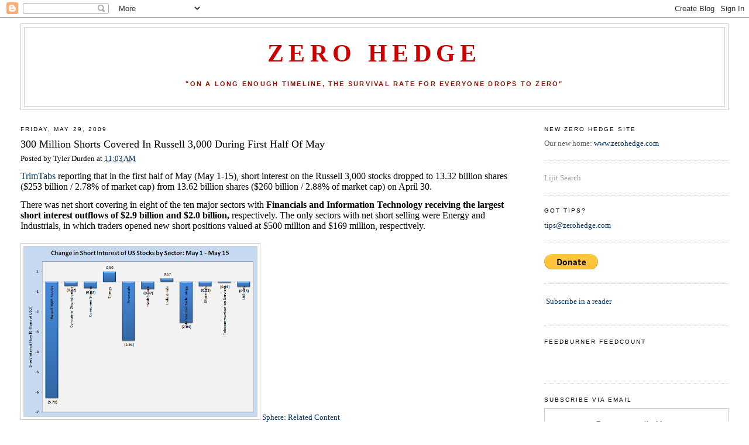

--- FILE ---
content_type: text/html; charset=UTF-8
request_url: https://zerohedge.blogspot.com/2009/05/300-million-shorts-covered-in-russell.html
body_size: 17742
content:
<!DOCTYPE html>
<html dir='ltr' xmlns='http://www.w3.org/1999/xhtml' xmlns:b='http://www.google.com/2005/gml/b' xmlns:data='http://www.google.com/2005/gml/data' xmlns:expr='http://www.google.com/2005/gml/expr'>
<head>
<link href='https://www.blogger.com/static/v1/widgets/2944754296-widget_css_bundle.css' rel='stylesheet' type='text/css'/>
<meta content='8vt80/BttYd67xmdWL+Z9NUcR9LzydqyhBo4F6j+ygY=' name='verify-v1'/>
<meta content='text/html; charset=UTF-8' http-equiv='Content-Type'/>
<meta content='blogger' name='generator'/>
<link href='https://zerohedge.blogspot.com/favicon.ico' rel='icon' type='image/x-icon'/>
<link href='http://zerohedge.blogspot.com/2009/05/300-million-shorts-covered-in-russell.html' rel='canonical'/>
<link rel="alternate" type="application/atom+xml" title="Zero Hedge - Atom" href="https://zerohedge.blogspot.com/feeds/posts/default" />
<link rel="alternate" type="application/rss+xml" title="Zero Hedge - RSS" href="https://zerohedge.blogspot.com/feeds/posts/default?alt=rss" />
<link rel="service.post" type="application/atom+xml" title="Zero Hedge - Atom" href="https://www.blogger.com/feeds/4863014635257598503/posts/default" />

<link rel="alternate" type="application/atom+xml" title="Zero Hedge - Atom" href="https://zerohedge.blogspot.com/feeds/7017931576668189210/comments/default" />
<!--Can't find substitution for tag [blog.ieCssRetrofitLinks]-->
<link href='https://blogger.googleusercontent.com/img/b/R29vZ2xl/AVvXsEhSXSQxTxOipsAONKZSYku9QTV_yZrPdUJqoM0j1ky6RD-COETGUwBQdCYRHN_C7WNDzdeoqD8h1UJtM_vvn5DkEk-FnPYAAKF-Jop4ffM_117Mi-s0tWUh6WVBcuEfpxEUnJKjd8s5eW8/s400/shortInterest-2009-05-15.png' rel='image_src'/>
<meta content='http://zerohedge.blogspot.com/2009/05/300-million-shorts-covered-in-russell.html' property='og:url'/>
<meta content='300 Million Shorts Covered In Russell 3,000 During First Half Of May' property='og:title'/>
<meta content='TrimTabs  reporting that in the first half of May (May 1-15), short interest on the Russell 3,000 stocks  dropped to 13.32 billion shares ($...' property='og:description'/>
<meta content='https://blogger.googleusercontent.com/img/b/R29vZ2xl/AVvXsEhSXSQxTxOipsAONKZSYku9QTV_yZrPdUJqoM0j1ky6RD-COETGUwBQdCYRHN_C7WNDzdeoqD8h1UJtM_vvn5DkEk-FnPYAAKF-Jop4ffM_117Mi-s0tWUh6WVBcuEfpxEUnJKjd8s5eW8/w1200-h630-p-k-no-nu/shortInterest-2009-05-15.png' property='og:image'/>
<title>Zero Hedge: 300 Million Shorts Covered In Russell 3,000 During First Half Of May</title>
<style id='page-skin-1' type='text/css'><!--
/*
-----------------------------------------------
Blogger Template Style
Name:     Minima Stretch
Designer: Douglas Bowman / Darren Delaye
URL:      www.stopdesign.com
Date:     26 Feb 2004
----------------------------------------------- */
/* Variable definitions
====================
<Variable name="bgcolor" description="Page Background Color"
type="color" default="#fff">
<Variable name="textcolor" description="Text Color"
type="color" default="#333">
<Variable name="linkcolor" description="Link Color"
type="color" default="#58a">
<Variable name="pagetitlecolor" description="Blog Title Color"
type="color" default="#666">
<Variable name="descriptioncolor" description="Blog Description Color"
type="color" default="#999">
<Variable name="titlecolor" description="Post Title Color"
type="color" default="#c60">
<Variable name="bordercolor" description="Border Color"
type="color" default="#ccc">
<Variable name="sidebarcolor" description="Sidebar Title Color"
type="color" default="#999">
<Variable name="sidebartextcolor" description="Sidebar Text Color"
type="color" default="#666">
<Variable name="visitedlinkcolor" description="Visited Link Color"
type="color" default="#999">
<Variable name="bodyfont" description="Text Font"
type="font" default="normal normal 100% Georgia, Serif">
<Variable name="headerfont" description="Sidebar Title Font"
type="font"
default="normal normal 78% 'Trebuchet MS',Trebuchet,Arial,Verdana,Sans-serif">
<Variable name="pagetitlefont" description="Blog Title Font"
type="font"
default="normal normal 200% Georgia, Serif">
<Variable name="descriptionfont" description="Blog Description Font"
type="font"
default="normal normal 78% 'Trebuchet MS', Trebuchet, Arial, Verdana, Sans-serif">
<Variable name="postfooterfont" description="Post Footer Font"
type="font"
default="normal normal 78% 'Trebuchet MS', Trebuchet, Arial, Verdana, Sans-serif">
<Variable name="startSide" description="Start side in blog language"
type="automatic" default="left">
<Variable name="endSide" description="End side in blog language"
type="automatic" default="right">
*/
/* Use this with templates/template-twocol.html */
body {
background:#ffffff;
margin:0;
color:#000000;
font:x-small Georgia Serif;
font-size/* */:/**/small;
font-size: /**/small;
text-align: center;
}
a:link {
color:#003366;
text-decoration:none;
}
a:visited {
color:#215670;
text-decoration:none;
}
a:hover {
color:#000000;
text-decoration:underline;
}
a img {
border-width:0;
}
/* Header
-----------------------------------------------
*/
#header-wrapper {
margin:0 2% 10px;
border:1px solid #cccccc;
}
#header {
margin: 5px;
border: 1px solid #cccccc;
text-align: center;
color:#cc0000;
}
#header-inner {
background-position: center;
margin-left: auto;
margin-right: auto;
}
#header h1 {
margin:5px 5px 0;
padding:15px 20px .25em;
line-height:1.2em;
text-transform:uppercase;
letter-spacing:.2em;
font: normal bold 322% Times, serif;
}
#header a {
color:#cc0000;
text-decoration:none;
}
#header a:hover {
color:#cc0000;
}
#header .description {
margin:0 5px 5px;
padding:0 20px 15px;
text-transform:uppercase;
letter-spacing:.2em;
line-height: 1.4em;
font: normal bold 86% 'Trebuchet MS', Trebuchet, Arial, Verdana, Sans-serif;
color: #940f04;
}
#header img {
margin-left: auto;
margin-right: auto;
}
/* Outer-Wrapper
----------------------------------------------- */
#outer-wrapper {
margin:0;
padding:10px;
text-align:left;
font: normal normal 100% Georgia, Serif;
}
#main-wrapper {
margin-left: 2%;
width: 67%;
float: left;
display: inline;       /* fix for doubling margin in IE */
word-wrap: break-word; /* fix for long text breaking sidebar float in IE */
overflow: hidden;      /* fix for long non-text content breaking IE sidebar float */
}
#sidebar-wrapper {
margin-right: 2%;
width: 25%;
float: right;
display: inline;       /* fix for doubling margin in IE */
word-wrap: break-word; /* fix for long text breaking sidebar float in IE */
overflow: hidden;      /* fix for long non-text content breaking IE sidebar float */
}
/* Headings
----------------------------------------------- */
h2 {
margin:1.5em 0 .75em;
font:normal normal 78% 'Trebuchet MS',Trebuchet,Arial,Verdana,Sans-serif;
line-height: 1.4em;
text-transform:uppercase;
letter-spacing:.2em;
color:#000000;
}
/* Posts
-----------------------------------------------
*/
h2.date-header {
margin:1.5em 0 .5em;
}
.post {
margin:.5em 0 1.5em;
border-bottom:1px dotted #cccccc;
padding-bottom:1.5em;
}
.post h3 {
margin:.25em 0 0;
padding:0 0 4px;
font-size:140%;
font-weight:normal;
line-height:1.4em;
color:#000000;
}
.post h3 a, .post h3 a:visited, .post h3 strong {
display:block;
text-decoration:none;
color:#000000;
font-weight:normal;
}
.post h3 strong, .post h3 a:hover {
color:#000000;
}
.post-body {
margin:0 0 .75em;
line-height:1.6em;
}
.post-body blockquote {
line-height:1.3em;
}
.post-footer {
margin: .75em 0;
color:#000000;
text-transform:uppercase;
letter-spacing:.1em;
font: normal normal 78% 'Trebuchet MS', Trebuchet, Arial, Verdana, Sans-serif;
line-height: 1.4em;
}
.comment-link {
margin-left:.6em;
}
.post img {
padding:4px;
border:1px solid #cccccc;
}
.post blockquote {
margin:1em 20px;
}
.post blockquote p {
margin:.75em 0;
}
/* Comments
----------------------------------------------- */
#comments h4 {
margin:1em 0;
font-weight: bold;
line-height: 1.4em;
text-transform:uppercase;
letter-spacing:.2em;
color: #000000;
}
#comments-block {
margin:1em 0 1.5em;
line-height:1.6em;
}
#comments-block .comment-author {
margin:.5em 0;
}
#comments-block .comment-body {
margin:.25em 0 0;
}
#comments-block .comment-footer {
margin:-.25em 0 2em;
line-height: 1.4em;
text-transform:uppercase;
letter-spacing:.1em;
}
#comments-block .comment-body p {
margin:0 0 .75em;
}
.deleted-comment {
font-style:italic;
color:gray;
}
.feed-links {
clear: both;
line-height: 2.5em;
}
#blog-pager-newer-link {
float: left;
}
#blog-pager-older-link {
float: right;
}
#blog-pager {
text-align: center;
}
/* Sidebar Content
----------------------------------------------- */
.sidebar {
color: #666666;
line-height: 1.5em;
}
.sidebar ul {
list-style:none;
margin:0 0 0;
padding:0 0 0;
}
.sidebar li {
margin:0;
padding-top:0;
padding-right:0;
padding-bottom:.25em;
padding-left:15px;
text-indent:-15px;
line-height:1.5em;
}
.sidebar .widget, .main .widget {
border-bottom:1px dotted #cccccc;
margin:0 0 1.5em;
padding:0 0 1.5em;
}
.main .Blog {
border-bottom-width: 0;
}
/* Profile
----------------------------------------------- */
.profile-img {
float: left;
margin-top: 0;
margin-right: 5px;
margin-bottom: 5px;
margin-left: 0;
padding: 4px;
border: 1px solid #cccccc;
}
.profile-data {
margin:0;
text-transform:uppercase;
letter-spacing:.1em;
font: normal normal 78% 'Trebuchet MS', Trebuchet, Arial, Verdana, Sans-serif;
color: #000000;
font-weight: bold;
line-height: 1.6em;
}
.profile-datablock {
margin:.5em 0 .5em;
}
.profile-textblock {
margin: 0.5em 0;
line-height: 1.6em;
}
.profile-link {
font: normal normal 78% 'Trebuchet MS', Trebuchet, Arial, Verdana, Sans-serif;
text-transform: uppercase;
letter-spacing: .1em;
}
/* Footer
----------------------------------------------- */
#footer {
width:660px;
clear:both;
margin:0 auto;
padding-top:15px;
line-height: 1.6em;
text-transform:uppercase;
letter-spacing:.1em;
text-align: center;
}
/** Service links style **/
.service-links {
padding-top: 3px;
}
.service-links ul.links {
margin:0pt; padding:0pt;
}
.service-links ul.links li {
display:inline;
list-style-type:none;
padding: 0pt 0px;
background: none;
}
.service-links ul.links li img {
border: none;
padding: 3px;
}
.service-links ul.links li a {
border: none;
text-decoration: none;
}

--></style>
<script src="//www.sphere.com/widgets/sphereit/js?t=classic&amp;p=zerohedge.blogspot.com" type="text/javascript"></script>
<style media='print' type='text/css'>
#header-wrapper, #header, .header, #sidebar-wrapper, .sidebar, #footer-wrapper, #footer, .date-header, .post-meta-data, .comment-link, .comment-footer, #blog-pager, #backlinks-container, #navbar-section, .subscribe_notice, .noprint {display: none;}
#main-wrapper {width: 95%}
</style>
<link href='https://www.blogger.com/dyn-css/authorization.css?targetBlogID=4863014635257598503&amp;zx=bbf58824-6a2a-40f0-860b-82189459eeed' media='none' onload='if(media!=&#39;all&#39;)media=&#39;all&#39;' rel='stylesheet'/><noscript><link href='https://www.blogger.com/dyn-css/authorization.css?targetBlogID=4863014635257598503&amp;zx=bbf58824-6a2a-40f0-860b-82189459eeed' rel='stylesheet'/></noscript>
<meta name='google-adsense-platform-account' content='ca-host-pub-1556223355139109'/>
<meta name='google-adsense-platform-domain' content='blogspot.com'/>

<!-- data-ad-client=ca-pub-2131936754987056 -->

</head>
<body>
<div class='navbar section' id='navbar'><div class='widget Navbar' data-version='1' id='Navbar1'><script type="text/javascript">
    function setAttributeOnload(object, attribute, val) {
      if(window.addEventListener) {
        window.addEventListener('load',
          function(){ object[attribute] = val; }, false);
      } else {
        window.attachEvent('onload', function(){ object[attribute] = val; });
      }
    }
  </script>
<div id="navbar-iframe-container"></div>
<script type="text/javascript" src="https://apis.google.com/js/platform.js"></script>
<script type="text/javascript">
      gapi.load("gapi.iframes:gapi.iframes.style.bubble", function() {
        if (gapi.iframes && gapi.iframes.getContext) {
          gapi.iframes.getContext().openChild({
              url: 'https://www.blogger.com/navbar/4863014635257598503?po\x3d7017931576668189210\x26origin\x3dhttps://zerohedge.blogspot.com',
              where: document.getElementById("navbar-iframe-container"),
              id: "navbar-iframe"
          });
        }
      });
    </script><script type="text/javascript">
(function() {
var script = document.createElement('script');
script.type = 'text/javascript';
script.src = '//pagead2.googlesyndication.com/pagead/js/google_top_exp.js';
var head = document.getElementsByTagName('head')[0];
if (head) {
head.appendChild(script);
}})();
</script>
</div></div>
<div id='outer-wrapper'><div id='wrap2'>
<!-- skip links for text browsers -->
<span id='skiplinks' style='display:none;'>
<a href='#main'>skip to main </a> |
      <a href='#sidebar'>skip to sidebar</a>
</span>
<div id='header-wrapper'>
<div class='header section' id='header'><div class='widget Header' data-version='1' id='Header1'>
<div id='header-inner'>
<div class='titlewrapper'>
<h1 class='title'>
<a href='https://zerohedge.blogspot.com/'>Zero Hedge</a>
</h1>
</div>
<div class='descriptionwrapper'>
<p class='description'><span><br>

"ON A LONG ENOUGH TIMELINE, THE SURVIVAL RATE FOR EVERYONE DROPS TO ZERO"<br><br></span></p>
</div>
</div>
</div></div>
</div>
<div id='content-wrapper'>
<div id='crosscol-wrapper' style='text-align:center'>
<div class='crosscol no-items section' id='crosscol'></div>
</div>
<div id='main-wrapper'>
<div class='main section' id='main'><div class='widget Blog' data-version='1' id='Blog1'>
<div class='blog-posts hfeed'>
<!--Can't find substitution for tag [adStart]-->
<h2 class='date-header'>Friday, May 29, 2009</h2>
<div class='post hentry'>
<a name='7017931576668189210'></a>
<h3 class='post-title entry-title'>
<a href='https://zerohedge.blogspot.com/2009/05/300-million-shorts-covered-in-russell.html'>300 Million Shorts Covered In Russell 3,000 During First Half Of May</a>
</h3>
<div class='post-header-line-1'><span class='post-author vcard'>
Posted by
<span class='fn'>Tyler Durden</span>
</span>
<span class='post-timestamp'>
at
<a class='timestamp-link' href='https://zerohedge.blogspot.com/2009/05/300-million-shorts-covered-in-russell.html' rel='bookmark' title='permanent link'><abbr class='published' title='2009-05-29T11:03:00-04:00'>11:03&#8239;AM</abbr></a>
</span>
</div>
<div class='post-body entry-content'>
<p style="line-height: normal; margin-bottom: 0pt;"><span style="color: black; font-size: 12pt;"><a href="http://www.trimtabs.com">TrimTabs</a> reporting that in the first half of May (May 1-15), short interest on the Russell 3,000 stocks  dropped to 13.32 billion shares ($253 billion / 2.78% of market cap) from 13.62  billion shares ($260 billion / 2.88% of market cap) on April 30.<br /></span></p><span style="color: black; font-size: 12pt;"></span> <p style="line-height: normal; margin-bottom: 0pt;"><span style="font-size: 12pt;">There was net short covering in eight of the ten major  sectors with <span style="font-weight: bold;">Financials and Information Technology receiving the largest short  interest outflows of $2.9 billion and $2.0 billion, </span>respectively. The only  sectors with net short selling were Energy and Industrials, in which traders  opened new short positions valued at $500 million and $169 million,  respectively.<br /></span></p><br /><a href="https://blogger.googleusercontent.com/img/b/R29vZ2xl/AVvXsEhSXSQxTxOipsAONKZSYku9QTV_yZrPdUJqoM0j1ky6RD-COETGUwBQdCYRHN_C7WNDzdeoqD8h1UJtM_vvn5DkEk-FnPYAAKF-Jop4ffM_117Mi-s0tWUh6WVBcuEfpxEUnJKjd8s5eW8/s1600-h/shortInterest-2009-05-15.png" onblur="try {parent.deselectBloggerImageGracefully();} catch(e) {}"><img alt="" border="0" id="BLOGGER_PHOTO_ID_5341262276490290258" src="https://blogger.googleusercontent.com/img/b/R29vZ2xl/AVvXsEhSXSQxTxOipsAONKZSYku9QTV_yZrPdUJqoM0j1ky6RD-COETGUwBQdCYRHN_C7WNDzdeoqD8h1UJtM_vvn5DkEk-FnPYAAKF-Jop4ffM_117Mi-s0tWUh6WVBcuEfpxEUnJKjd8s5eW8/s400/shortInterest-2009-05-15.png" style="cursor: pointer; width: 400px; height: 292px;" /></a>
<a class='iconsphere' href='http://www.sphere.com/search?q=sphereit:https://zerohedge.blogspot.com/2009/05/300-million-shorts-covered-in-russell.html/' onclick='return Sphere.Widget.search("https://zerohedge.blogspot.com/2009/05/300-million-shorts-covered-in-russell.html");return false;'>Sphere: Related Content</a>
<div style='clear: both;'></div>
<div class='service-links'>
<div class='service-label'>Bookmark this post with: </div>
<ul class='links'>
<li class='service_links_digg'>
<a class='service_links_digg' href='http://digg.com/submit?phase=2&amp;amp;amp;url=https://zerohedge.blogspot.com/2009/05/300-million-shorts-covered-in-russell.html&amp;amp;amp;title=300 Million Shorts Covered In Russell 3,000 During First Half Of May' rel='nofollow' title='Digg this post on digg.com.'>
<img alt="Digg" src="https://lh3.googleusercontent.com/blogger_img_proxy/AEn0k_tL3BbTphKNa6thfR6t0JLgu6-D9Ug3GsPAs-QEM-fv6sl198y8Or0OtvqwrBx-Y7W3_bapfJ6CvJ5xaRQZE8OAe8Yid4R_MBLZqRXfE3K-ZlHlKSbE=s0-d">
</a>
</li>
<li class='service_links_stumbleupon'>
<a class='service_links_stumbleupon' href='http://www.stumbleupon.com/submit?url=https://zerohedge.blogspot.com/2009/05/300-million-shorts-covered-in-russell.html&amp;amp;amp;title=300 Million Shorts Covered In Russell 3,000 During First Half Of May' rel='nofollow' title='Bookmark this post on StumbleUpon.'>
<img alt="StumbleUpon" src="https://lh3.googleusercontent.com/blogger_img_proxy/AEn0k_ss-KZy1d_QfW7vMiKp-fT5-WhN8vt1EUOrkRnbHajNaY_qbN2Um8GgEx0a-LHpZdbpYQ94ovb6YBJmjcYorQC89tT5c5YXHEtU-_cvaxx4mHfWQewPoTfFYdYT=s0-d">
</a>
</li>
<li class='service_links_delicious'>
<a class='service_links_delicious' href='http://del.icio.us/post?url=https://zerohedge.blogspot.com/2009/05/300-million-shorts-covered-in-russell.html&amp;amp;amp;title=300 Million Shorts Covered In Russell 3,000 During First Half Of May' rel='nofollow' title='Bookmark this post on del.icio.us.'>
<img alt="Delicious" src="https://lh3.googleusercontent.com/blogger_img_proxy/AEn0k_sOboWQckfC8Dlt6orn7DMUTgbFP0-SmQbJJcjiBh9oaeGp2vW2YPp5c6WmIqIriH3UbE-pdvZ4gvTjdm2euIJl9jCvldvoc2r4pDBwKtsXi6k5MTQw7iymcA=s0-d">
</a>
</li>
<li class='service_links_reddit'>
<a class='service_links_reddit' href='http://reddit.com/submit?url=https://zerohedge.blogspot.com/2009/05/300-million-shorts-covered-in-russell.html&amp;amp;amp;title=300 Million Shorts Covered In Russell 3,000 During First Half Of May' rel='nofollow' title='Submit this post on reddit.com.'>
<img alt="Reddit" src="https://lh3.googleusercontent.com/blogger_img_proxy/AEn0k_u2-Cg1oZdzrFBU2RHHsB4DSaP_9aGS6mCjKr5Hg-crm3N8QQ_WYWXX27Td6rDp905gSUlKqM84U6gyUMxy4o4a8VbmrdbLAypEth0Yq-cNuyok89Tnrx0=s0-d">
</a>
</li>
<li class='service_links_newsvine'>
<a class='service_links_newsvine' href='http://www.newsvine.com/_tools/seed&amp;amp;amp;save?u=https://zerohedge.blogspot.com/2009/05/300-million-shorts-covered-in-russell.html&amp;amp;amp;h=300 Million Shorts Covered In Russell 3,000 During First Half Of May' rel='nofollow' title='Submit this post on newsvine.com.'>
<img alt="Newsvine" src="https://lh3.googleusercontent.com/blogger_img_proxy/AEn0k_uFh8KQySU5c52SBNEKreKUOaqCANJoXwTsvKv4TJDD_QgC3YZNd5DrpksD4q-oaTS_YuHdzP9T4koLPUGI_znmJ2Wt_JX5ngMn2IDvbUY1V2FhgT08K-vlAQ=s0-d">
</a>
</li>
<li class='service_links_facebook'>
<a class='service_links_facebook' href='http://www.facebook.com/sharer.php?u=https://zerohedge.blogspot.com/2009/05/300-million-shorts-covered-in-russell.html&amp;amp;amp;t=300 Million Shorts Covered In Russell 3,000 During First Half Of May' rel='nofollow' title='Share on Facebook.'>
<img alt="Facebook" src="https://lh3.googleusercontent.com/blogger_img_proxy/AEn0k_tWBSVyuNS4n7oTPn_fvk1gYYKGL1hcw9SawVR-Aey4ufwKcOwQjfXG6zjutu-bj6cLOgAPzgN8N5vB2sFCKdg7majYPrsbiGmFWdbO_60PTezuFqeKQE8uGg=s0-d">
</a>
</li>
<li class='service_links_google'>
<a class="service_links_google" href="//www.google.com/bookmarks/mark?op=add&amp;amp;amp;bkmk=https://zerohedge.blogspot.com/2009/05/300-million-shorts-covered-in-russell.html&amp;amp;amp;title=300+Million+Shorts+Covered+In+Russell+3,000+During+First+Half+Of+May" rel="nofollow" title="Bookmark this post on Google.">
<img alt="Google" src="https://lh3.googleusercontent.com/blogger_img_proxy/AEn0k_vuoJW5a2LkqWKaeqNCt_dxpKiZ6b6F955tvWEd5Aj8yIGiTcJfhD036PrlGlHoQ9MXSCNAZBB7kpDHAcnmDT7zenon-xOlHIk3fy5-Yiew-4Em1VUu02w=s0-d">
</a>
</li>
<li class='service_links_yahoo'>
<a class='service_links_yahoo' href='http://myweb2.search.yahoo.com/myresults/bookmarklet?u=https://zerohedge.blogspot.com/2009/05/300-million-shorts-covered-in-russell.html&amp;amp;amp;t=300 Million Shorts Covered In Russell 3,000 During First Half Of May' rel='nofollow' title='Bookmark this post on Yahoo.'>
<img alt="Yahoo" src="https://lh3.googleusercontent.com/blogger_img_proxy/AEn0k_vuMPNXxOBdmLQ4F-fU_PIVHf10P37WkaBjj78dzgGlyEPgL22Y4LI9qIrHV2S-Jac_Y1N9xWumXMhPWbo6tgTISmywYP70MAgIqbGGy0upNVDDLMPK=s0-d">
</a>
</li>
<li class='last service_links_technorati'>
<a class='service_links_technorati' href='http://technorati.com/cosmos/search.html?url=https://zerohedge.blogspot.com/2009/05/300-million-shorts-covered-in-russell.html' rel='nofollow' title='Search Technorati for links to this post.'>
<img alt="Technorati" src="https://lh3.googleusercontent.com/blogger_img_proxy/AEn0k_uGXsuMk4W_t8MaWBpAi-EkOZHh6zXsSPTqwyQhgrAVHEL7Z_9u_kQbloDlxkPTckM5PwKMoHKnhIV_kNDFnH1rEfZDktXDfJsLrbXBj03Y-Bb4WGGH3BgNrbje=s0-d">
</a>
</li>
</ul>
</div>
<span style="background: url(https://lh3.googleusercontent.com/blogger_img_proxy/AEn0k_sq8ktsSlszPJ_gGSDloXzL69KbQgW9PCELLmFhJypYd8avw5HfX4XxczifO3smp85JjDYL_sYvzjRZTJ0u1Jv8SBWdlnGnV329hPs=s0-d) left no-repeat; padding-left: 20px;"><a href='javascript:window.print()'>Print this post</a></span>
</div>
<div class='post-footer'>
<div class='post-footer-line post-footer-line-1'><span class='post-comment-link'>
</span>
<span class='post-icons'>
<span class='item-action'>
<a href='https://www.blogger.com/email-post/4863014635257598503/7017931576668189210' title='Email Post'>
<img alt="" class="icon-action" height="13" src="//www.blogger.com/img/icon18_email.gif" width="18">
</a>
</span>
<span class='item-control blog-admin pid-1418247558'>
<a href='https://www.blogger.com/post-edit.g?blogID=4863014635257598503&postID=7017931576668189210&from=pencil' title='Edit Post'>
<img alt="" class="icon-action" height="18" src="//www.blogger.com/img/icon18_edit_allbkg.gif" width="18">
</a>
</span>
</span>
<span class='post-backlinks post-comment-link'>
</span>
<span class='post-labels'>
Labels:
<a href='https://zerohedge.blogspot.com/search/label/trimtabs' rel='tag'>trimtabs</a>
</span>
</div>
<div class='post-footer-line post-footer-line-2'></div>
<div class='post-footer-line post-footer-line-3'></div>
</div>
</div>
<div class='comments' id='comments'>
<a name='comments'></a>
<div id='disqus_thread'></div>
<div id='disqus_post_title' style='display:none;'>300 Million Shorts Covered In Russell 3,000 During First Half Of May</div>
<div id='disqus_post_message' style='display:none;'><p style="line-height: normal; margin-bottom: 0pt;"><span style="color: black; font-size: 12pt;"><a href="http://www.trimtabs.com">TrimTabs</a> reporting that in the first half of May (May 1-15), short interest on the Russell 3,000 stocks  dropped to 13.32 billion shares ($253 billion / 2.78% of market cap) from 13.62  billion shares ($260 billion / 2.88% of market cap) on April 30.<br /></span></p><span style="color: black; font-size: 12pt;"></span> <p style="line-height: normal; margin-bottom: 0pt;"><span style="font-size: 12pt;">There was net short covering in eight of the ten major  sectors with <span style="font-weight: bold;">Financials and Information Technology receiving the largest short  interest outflows of $2.9 billion and $2.0 billion, </span>respectively. The only  sectors with net short selling were Energy and Industrials, in which traders  opened new short positions valued at $500 million and $169 million,  respectively.<br /></span></p><br /><a href="https://blogger.googleusercontent.com/img/b/R29vZ2xl/AVvXsEhSXSQxTxOipsAONKZSYku9QTV_yZrPdUJqoM0j1ky6RD-COETGUwBQdCYRHN_C7WNDzdeoqD8h1UJtM_vvn5DkEk-FnPYAAKF-Jop4ffM_117Mi-s0tWUh6WVBcuEfpxEUnJKjd8s5eW8/s1600-h/shortInterest-2009-05-15.png" onblur="try {parent.deselectBloggerImageGracefully();} catch(e) {}"><img alt="" border="0" id="BLOGGER_PHOTO_ID_5341262276490290258" src="https://blogger.googleusercontent.com/img/b/R29vZ2xl/AVvXsEhSXSQxTxOipsAONKZSYku9QTV_yZrPdUJqoM0j1ky6RD-COETGUwBQdCYRHN_C7WNDzdeoqD8h1UJtM_vvn5DkEk-FnPYAAKF-Jop4ffM_117Mi-s0tWUh6WVBcuEfpxEUnJKjd8s5eW8/s400/shortInterest-2009-05-15.png" style="cursor: pointer; width: 400px; height: 292px;" /></a></div>
<script type='text/javascript'>
                var disqus_url = 'http://zerohedge.blogspot.com/2009/05/300-million-shorts-covered-in-russell.html';
                var disqus_title = document.getElementById('disqus_post_title').innerHTML;
                var disqus_message = document.getElementById('disqus_post_message').innerHTML;
        </script>
<script src="//disqus.com/forums/zerohedge/embed.js" type="text/javascript"></script>
<noscript><a href='http://zerohedge.disqus.com/?url=https://zerohedge.blogspot.com/2009/05/300-million-shorts-covered-in-russell.html'>View the entire comment thread.</a></noscript>
<a class='dsq-brlink' href='http://disqus.com'>blog comments powered by <span class='logo-disqus'>Disqus</span></a>
<div id='backlinks-container'>
<div id='Blog1_backlinks-container'>
</div>
</div>
</div>
<!--Can't find substitution for tag [adEnd]-->
</div>
<div class='blog-pager' id='blog-pager'>
<span id='blog-pager-newer-link'>
<a class='blog-pager-newer-link' href='https://zerohedge.blogspot.com/2009/05/robert-rodriguez-on-economy.html' id='Blog1_blog-pager-newer-link' title='Newer Post'>Newer Post</a>
</span>
<span id='blog-pager-older-link'>
<a class='blog-pager-older-link' href='https://zerohedge.blogspot.com/2009/05/dollar-beatdown-ramping-up.html' id='Blog1_blog-pager-older-link' title='Older Post'>Older Post</a>
</span>
<a class='home-link' href='https://zerohedge.blogspot.com/'>Home</a>
</div>
<div class='clear'></div>
<div class='post-feeds'>
</div>
</div></div>
</div>
<div id='sidebar-wrapper'>
<div class='sidebar section' id='sidebar'><div class='widget Text' data-version='1' id='Text3'>
<h2 class='title'>New Zero Hedge Site</h2>
<div class='widget-content'>
Our new home: <a href="http://www.zerohedge.com">www.zerohedge.com</a><br/>
</div>
<div class='clear'></div>
</div><div class='widget HTML' data-version='1' id='HTML14'>
<div class='widget-content'>
<script src="//www.lijit.com/informers/wijits?uri=http://www.lijit.com/users/zerohedge&amp;js=1" type="text/javascript"></script><a id="lijit_wijit_pvs_link" style="color: #999" href="http://www.lijit.com">Lijit Search</a>
</div>
<div class='clear'></div>
</div><div class='widget Text' data-version='1' id='Text1'>
<h2 class='title'>Got Tips?</h2>
<div class='widget-content'>
<a href="mailto:%20tips@zerohedge.com">tips@zerohedge.com</a><br/>
</div>
<div class='clear'></div>
</div><div class='widget HTML' data-version='1' id='HTML17'>
<div class='widget-content'>
<form action="https://www.paypal.com/cgi-bin/webscr" method="post">
<input value="_s-xclick" name="cmd" type="hidden"/>
<input value="6850522" name="hosted_button_id" type="hidden"/>
<input border="0" alt="PayPal - The safer, easier way to pay online!" src="https://www.paypal.com/en_US/i/btn/btn_donate_LG.gif" name="submit" type="image"/>
<img border="0" alt="" width="1" src="https://www.paypal.com/en_US/i/scr/pixel.gif" height="1"/>
</form>
</div>
<div class='clear'></div>
</div><div class='widget HTML' data-version='1' id='HTML9'>
<div class='widget-content'>
<p><a href="http://feeds2.feedburner.com/ZeroHedge" rel="alternate" type="application/rss+xml"><img alt="" style="vertical-align:middle;border:0" src="https://lh3.googleusercontent.com/blogger_img_proxy/AEn0k_u8dtcBesg2A3VzVWqXprpxJ4V6xkMVT8W4F8sC-RpeeJbjAmYfkfjFZgFcFCWHf92oPjRAe_o0iCm9kWVs6Vdqy0Kw729hhBtz6QXszN7MZ_dPGmXHqAx-ePiDsw=s0-d"></a>&nbsp;<a href="http://feeds2.feedburner.com/ZeroHedge" rel="alternate" type="application/rss+xml">Subscribe in a reader</a></p>
</div>
<div class='clear'></div>
</div><div class='widget HTML' data-version='1' id='HTML10'>
<h2 class='title'>FeedBurner FeedCount</h2>
<div class='widget-content'>
<p><a href="http://feeds2.feedburner.com/ZeroHedge"><img width="88" style="border:0" alt="" src="https://lh3.googleusercontent.com/blogger_img_proxy/AEn0k_vFTIhSIWhu9FWuWe0h56FqYVIu0obLSeuKAIhnKxtI-X_xyWiYebVv1adRZe8uf-36X-fKfrK8MnkyGJZSd_XXxjFgr23krGGM4mTIZ_j9hNifhciULPptSX2E59HMNEjg4bWLZNeL=s0-d" height="26"></a></p>
</div>
<div class='clear'></div>
</div><div class='widget HTML' data-version='1' id='HTML8'>
<h2 class='title'>Subscribe via email</h2>
<div class='widget-content'>
<form action="http://www.feedburner.com/fb/a/emailverify" style="border:1px solid #ccc;padding:3px;text-align:center;" target="popupwindow" method="post" onsubmit="window.open('http://www.feedburner.com/fb/a/emailverifySubmit?feedId=2872245', 'popupwindow', 'scrollbars=yes,width=550,height=520');return true"><p>Enter your email address:</p><p><input style="width:140px" name="email" type="text"/></p><input value="http://feeds.feedburner.com/~e?ffid=2872245" name="url" type="hidden"/><input value="Zero Hedge" name="title" type="hidden"/><input value="en_US" name="loc" type="hidden"/><input value="Subscribe" type="submit"/><p>Delivered by <a href="http://www.feedburner.com" target="_blank">FeedBurner</a></p></form>
</div>
<div class='clear'></div>
</div><div class='widget HTML' data-version='1' id='HTML7'>
<div class='widget-content'>
<script src="//disqus.com/forums/zerohedge/combination_widget.js?num_items=5&amp;color=red&amp;default_tab=popular&amp;excerpt_length=100" type="text/javascript"></script>
</div>
<div class='clear'></div>
</div><div class='widget BlogArchive' data-version='1' id='BlogArchive2'>
<h2>Blog Archive</h2>
<div class='widget-content'>
<div id='ArchiveList'>
<div id='BlogArchive2_ArchiveList'>
<ul>
<li class='archivedate collapsed'>
<a class='toggle' href='//zerohedge.blogspot.com/2009/05/300-million-shorts-covered-in-russell.html?widgetType=BlogArchive&widgetId=BlogArchive2&action=toggle&dir=open&toggle=YEARLY-1262322000000&toggleopen=WEEKLY-1243137600000'>
<span class='zippy'>

              &#9658;
            
</span>
</a>
<a class='post-count-link' href='https://zerohedge.blogspot.com/2010/'>2010</a>
<span class='post-count' dir='ltr'>(1)</span>
<ul>
<li class='archivedate collapsed'>
<a class='toggle' href='//zerohedge.blogspot.com/2009/05/300-million-shorts-covered-in-russell.html?widgetType=BlogArchive&widgetId=BlogArchive2&action=toggle&dir=open&toggle=WEEKLY-1292130000000&toggleopen=WEEKLY-1243137600000'>
<span class='zippy'>

              &#9658;
            
</span>
</a>
<a class='post-count-link' href='https://zerohedge.blogspot.com/2010_12_12_archive.html'>12/12 - 12/19</a>
<span class='post-count' dir='ltr'>(1)</span>
</li>
</ul>
</li>
</ul>
<ul>
<li class='archivedate expanded'>
<a class='toggle' href='//zerohedge.blogspot.com/2009/05/300-million-shorts-covered-in-russell.html?widgetType=BlogArchive&widgetId=BlogArchive2&action=toggle&dir=close&toggle=YEARLY-1230786000000&toggleopen=WEEKLY-1243137600000'>
<span class='zippy toggle-open'>&#9660; </span>
</a>
<a class='post-count-link' href='https://zerohedge.blogspot.com/2009/'>2009</a>
<span class='post-count' dir='ltr'>(2657)</span>
<ul>
<li class='archivedate collapsed'>
<a class='toggle' href='//zerohedge.blogspot.com/2009/05/300-million-shorts-covered-in-russell.html?widgetType=BlogArchive&widgetId=BlogArchive2&action=toggle&dir=open&toggle=WEEKLY-1248580800000&toggleopen=WEEKLY-1243137600000'>
<span class='zippy'>

              &#9658;
            
</span>
</a>
<a class='post-count-link' href='https://zerohedge.blogspot.com/2009_07_26_archive.html'>07/26 - 08/02</a>
<span class='post-count' dir='ltr'>(16)</span>
</li>
</ul>
<ul>
<li class='archivedate collapsed'>
<a class='toggle' href='//zerohedge.blogspot.com/2009/05/300-million-shorts-covered-in-russell.html?widgetType=BlogArchive&widgetId=BlogArchive2&action=toggle&dir=open&toggle=WEEKLY-1247976000000&toggleopen=WEEKLY-1243137600000'>
<span class='zippy'>

              &#9658;
            
</span>
</a>
<a class='post-count-link' href='https://zerohedge.blogspot.com/2009_07_19_archive.html'>07/19 - 07/26</a>
<span class='post-count' dir='ltr'>(83)</span>
</li>
</ul>
<ul>
<li class='archivedate collapsed'>
<a class='toggle' href='//zerohedge.blogspot.com/2009/05/300-million-shorts-covered-in-russell.html?widgetType=BlogArchive&widgetId=BlogArchive2&action=toggle&dir=open&toggle=WEEKLY-1247371200000&toggleopen=WEEKLY-1243137600000'>
<span class='zippy'>

              &#9658;
            
</span>
</a>
<a class='post-count-link' href='https://zerohedge.blogspot.com/2009_07_12_archive.html'>07/12 - 07/19</a>
<span class='post-count' dir='ltr'>(90)</span>
</li>
</ul>
<ul>
<li class='archivedate collapsed'>
<a class='toggle' href='//zerohedge.blogspot.com/2009/05/300-million-shorts-covered-in-russell.html?widgetType=BlogArchive&widgetId=BlogArchive2&action=toggle&dir=open&toggle=WEEKLY-1246766400000&toggleopen=WEEKLY-1243137600000'>
<span class='zippy'>

              &#9658;
            
</span>
</a>
<a class='post-count-link' href='https://zerohedge.blogspot.com/2009_07_05_archive.html'>07/05 - 07/12</a>
<span class='post-count' dir='ltr'>(44)</span>
</li>
</ul>
<ul>
<li class='archivedate collapsed'>
<a class='toggle' href='//zerohedge.blogspot.com/2009/05/300-million-shorts-covered-in-russell.html?widgetType=BlogArchive&widgetId=BlogArchive2&action=toggle&dir=open&toggle=WEEKLY-1246161600000&toggleopen=WEEKLY-1243137600000'>
<span class='zippy'>

              &#9658;
            
</span>
</a>
<a class='post-count-link' href='https://zerohedge.blogspot.com/2009_06_28_archive.html'>06/28 - 07/05</a>
<span class='post-count' dir='ltr'>(74)</span>
</li>
</ul>
<ul>
<li class='archivedate collapsed'>
<a class='toggle' href='//zerohedge.blogspot.com/2009/05/300-million-shorts-covered-in-russell.html?widgetType=BlogArchive&widgetId=BlogArchive2&action=toggle&dir=open&toggle=WEEKLY-1245556800000&toggleopen=WEEKLY-1243137600000'>
<span class='zippy'>

              &#9658;
            
</span>
</a>
<a class='post-count-link' href='https://zerohedge.blogspot.com/2009_06_21_archive.html'>06/21 - 06/28</a>
<span class='post-count' dir='ltr'>(118)</span>
</li>
</ul>
<ul>
<li class='archivedate collapsed'>
<a class='toggle' href='//zerohedge.blogspot.com/2009/05/300-million-shorts-covered-in-russell.html?widgetType=BlogArchive&widgetId=BlogArchive2&action=toggle&dir=open&toggle=WEEKLY-1244952000000&toggleopen=WEEKLY-1243137600000'>
<span class='zippy'>

              &#9658;
            
</span>
</a>
<a class='post-count-link' href='https://zerohedge.blogspot.com/2009_06_14_archive.html'>06/14 - 06/21</a>
<span class='post-count' dir='ltr'>(102)</span>
</li>
</ul>
<ul>
<li class='archivedate collapsed'>
<a class='toggle' href='//zerohedge.blogspot.com/2009/05/300-million-shorts-covered-in-russell.html?widgetType=BlogArchive&widgetId=BlogArchive2&action=toggle&dir=open&toggle=WEEKLY-1244347200000&toggleopen=WEEKLY-1243137600000'>
<span class='zippy'>

              &#9658;
            
</span>
</a>
<a class='post-count-link' href='https://zerohedge.blogspot.com/2009_06_07_archive.html'>06/07 - 06/14</a>
<span class='post-count' dir='ltr'>(113)</span>
</li>
</ul>
<ul>
<li class='archivedate collapsed'>
<a class='toggle' href='//zerohedge.blogspot.com/2009/05/300-million-shorts-covered-in-russell.html?widgetType=BlogArchive&widgetId=BlogArchive2&action=toggle&dir=open&toggle=WEEKLY-1243742400000&toggleopen=WEEKLY-1243137600000'>
<span class='zippy'>

              &#9658;
            
</span>
</a>
<a class='post-count-link' href='https://zerohedge.blogspot.com/2009_05_31_archive.html'>05/31 - 06/07</a>
<span class='post-count' dir='ltr'>(117)</span>
</li>
</ul>
<ul>
<li class='archivedate expanded'>
<a class='toggle' href='//zerohedge.blogspot.com/2009/05/300-million-shorts-covered-in-russell.html?widgetType=BlogArchive&widgetId=BlogArchive2&action=toggle&dir=close&toggle=WEEKLY-1243137600000&toggleopen=WEEKLY-1243137600000'>
<span class='zippy toggle-open'>&#9660; </span>
</a>
<a class='post-count-link' href='https://zerohedge.blogspot.com/2009_05_24_archive.html'>05/24 - 05/31</a>
<span class='post-count' dir='ltr'>(94)</span>
<ul class='posts'>
<li><a href='https://zerohedge.blogspot.com/2009/05/saturday-readings.html'>Saturday Readings</a></li>
<li><a href='https://zerohedge.blogspot.com/2009/05/roubini-on-failure-to-predict-financial.html'>Roubini On The Failure To Predict Financial Crises</a></li>
<li><a href='https://zerohedge.blogspot.com/2009/05/overallotment-may-29.html'>Overallotment: May 29</a></li>
<li><a href='https://zerohedge.blogspot.com/2009/05/fdics-deposit-insurance-fund-reserve.html'>FDIC&#39;s Deposit Insurance Fund Reserve Ratio Plunge...</a></li>
<li><a href='https://zerohedge.blogspot.com/2009/05/rief-underperforms-s-472-in-may-3181.html'>RIEF Underperforms S&amp;P 4.72% In May, 31.81% Since ...</a></li>
<li><a href='https://zerohedge.blogspot.com/2009/05/lazards-lehman-related-expense-detail.html'>Lazard&#39;s Lehman-Related Expense Detail</a></li>
<li><a href='https://zerohedge.blogspot.com/2009/05/weekly-credit-market-summary-may-29.html'>Weekly Credit Market Summary: May 29 - The Week In...</a></li>
<li><a href='https://zerohedge.blogspot.com/2009/05/goldman-sachs-principal-transactions_29.html'>Goldman Sachs Principal Transactions Update: Colla...</a></li>
<li><a href='https://zerohedge.blogspot.com/2009/05/gettelfinger-does-not-expect-gm.html'>Gettelfinger Does Not Expect GM Warrants To Ever B...</a></li>
<li><a href='https://zerohedge.blogspot.com/2009/05/bloombergs-vendetta-with-geithnertalf.html'>Bloomberg&#39;s Vendetta With Geithner/TALF Continues</a></li>
<li><a href='https://zerohedge.blogspot.com/2009/05/guest-post-good-bad-and-gdp.html'>Guest Post: The Good, The Bad And The GDP</a></li>
<li><a href='https://zerohedge.blogspot.com/2009/05/robert-rodriguez-on-economy.html'>Robert Rodriguez On The Economy</a></li>
<li><a href='https://zerohedge.blogspot.com/2009/05/300-million-shorts-covered-in-russell.html'>300 Million Shorts Covered In Russell 3,000 During...</a></li>
<li><a href='https://zerohedge.blogspot.com/2009/05/dollar-beatdown-ramping-up.html'>Dollar Beatdown Ramping Up</a></li>
<li><a href='https://zerohedge.blogspot.com/2009/05/mortgage-spread-stubbornly-flat.html'>Mortgage Spread Stubbornly Flat</a></li>
<li><a href='https://zerohedge.blogspot.com/2009/05/jpm-and-bank-of-america-pay-themselves.html'>JPM And Bank Of America Pay Themselves Back In Yet...</a></li>
<li><a href='https://zerohedge.blogspot.com/2009/05/daily-highlights-52909.html'>Daily Highlights: 5.29.09</a></li>
<li><a href='https://zerohedge.blogspot.com/2009/05/frontrunning-may-29.html'>Frontrunning: May 29</a></li>
<li><a href='https://zerohedge.blogspot.com/2009/05/daily-credit-market-summary-may-28-ig.html'>Daily Credit Market Summary: May 28 - IG Overdone ...</a></li>
<li><a href='https://zerohedge.blogspot.com/2009/05/federal-reserves-open-market-operations.html'>The Federal Reserve&#39;s Open Market Operations</a></li>
<li><a href='https://zerohedge.blogspot.com/2009/05/even-bloomberg-openly-ridiculing-tim.html'>Even Bloomberg Openly Ridiculing Tim Geithner Now</a></li>
<li><a href='https://zerohedge.blogspot.com/2009/05/spy-iwm-dislocation.html'>The SPY - IWM Dislocation</a></li>
<li><a href='https://zerohedge.blogspot.com/2009/05/some-facts-in-gm-propaganda-race.html'>Some Facts In The GM Propaganda Race</a></li>
<li><a href='https://zerohedge.blogspot.com/2009/05/mortgage-tankage-accelerates.html'>Mortgage Tankage Accelerates</a></li>
<li><a href='https://zerohedge.blogspot.com/2009/05/bankuniteds-power-animal.html'>BankUnited&#39;s Power Animal</a></li>
<li><a href='https://zerohedge.blogspot.com/2009/05/investors-dumping-7-year-note-ahead-of.html'>Investors Dumping 7 Year Note Ahead Of Auction... ...</a></li>
<li><a href='https://zerohedge.blogspot.com/2009/05/edscha-lcds-secured-auction-final-price.html'>Edscha LCDS Secured Auction Final Price.... 3.75 C...</a></li>
<li><a href='https://zerohedge.blogspot.com/2009/05/gold-getting-ready-for-big-breakout.html'>Gold Getting Ready For Big Breakout</a></li>
<li><a href='https://zerohedge.blogspot.com/2009/05/more-chicago-corruption.html'>More Chicago Corruption</a></li>
<li><a href='https://zerohedge.blogspot.com/2009/05/gm-to-file-bankruptcy-on-june-1.html'>GM To File Bankruptcy On June 1</a></li>
<li><a href='https://zerohedge.blogspot.com/2009/05/citi-beginning-for-taxpayer-crutches.html'>Citi Begging For Taxpayer Crutches Again</a></li>
<li><a href='https://zerohedge.blogspot.com/2009/05/new-york-fed-drowns-hope-for-green.html'>New York Fed Drowns Hope For Green Shoots In Comme...</a></li>
<li><a href='https://zerohedge.blogspot.com/2009/05/no-recovery-for-mortgages.html'>No Recovery For Mortgages</a></li>
<li><a href='https://zerohedge.blogspot.com/2009/05/next-shoe-to-be-bailed-out.html'>The Next Shoe To Be Bailed Out</a></li>
<li><a href='https://zerohedge.blogspot.com/2009/05/cnbc-on-full-tilt-today.html'>CNBC On Full Schizophrenic Tilt Today</a></li>
<li><a href='https://zerohedge.blogspot.com/2009/05/mortgage-delinquencies-hit-record-high.html'>Mortgage Delinquencies Hit Record High, New Home S...</a></li>
<li><a href='https://zerohedge.blogspot.com/2009/05/treasury-price-matrix.html'>The Treasury Price Matrix</a></li>
<li><a href='https://zerohedge.blogspot.com/2009/05/must-read-ira-sohn-conference-notes.html'>Must Read: Ira Sohn Conference Notes</a></li>
<li><a href='https://zerohedge.blogspot.com/2009/05/daily-highlights-52809.html'>Daily Highlights: 5.28.09</a></li>
<li><a href='https://zerohedge.blogspot.com/2009/05/frontrunning-may-28.html'>Frontrunning: May 28</a></li>
<li><a href='https://zerohedge.blogspot.com/2009/05/visteon-files-for-bankruptcy.html'>Visteon Files For Bankruptcy</a></li>
<li><a href='https://zerohedge.blogspot.com/2009/05/overalottment-may-27.html'>Overalottment: May 27</a></li>
<li><a href='https://zerohedge.blogspot.com/2009/05/chrysler-travesty-hearings-continue.html'>The Chrysler Travesty Hearings Continue Tomorrow</a></li>
<li><a href='https://zerohedge.blogspot.com/2009/05/cramer-baired.html'>Cramer Bair&#39;ed</a></li>
<li><a href='https://zerohedge.blogspot.com/2009/05/steve-rattner-can-relate-to-middle.html'>Steve Rattner Can Relate To The Middle Class</a></li>
<li><a href='https://zerohedge.blogspot.com/2009/05/pequot-shutting-down-insider-trading.html'>Pequot Shutting Down, Insider Trading Implicated</a></li>
<li><a href='https://zerohedge.blogspot.com/2009/05/time-for-qe2.html'>Time For QE2?</a></li>
<li><a href='https://zerohedge.blogspot.com/2009/05/daily-credit-market-summary-may-7-wide.html'>Daily Credit Market Summary: May 7 - Wide Nights</a></li>
<li><a href='https://zerohedge.blogspot.com/2009/05/detroit-auto-loans-get-nitrous-boost.html'>Detroit Auto Loans Get Nitrous Boost</a></li>
<li><a href='https://zerohedge.blogspot.com/2009/05/2s10s-curve-just-surpassed-record.html'>2s/10s Curve Just Surpassed Record Steepness</a></li>
<li><a href='https://zerohedge.blogspot.com/2009/05/playing-mortgage-chicken.html'>As Ben Is Playing Mortgage Chicken, The 10 Year Is...</a></li>
<li><a href='https://zerohedge.blogspot.com/2009/05/like-bankunited-sex-crime.html'>Like A BankUnited Sex Crime</a></li>
<li><a href='https://zerohedge.blogspot.com/2009/05/fed-transparency-petition-update_27.html'>Fed Transparency Petition Update</a></li>
<li><a href='https://zerohedge.blogspot.com/2009/05/welcome-marla.html'>Welcome Marla</a></li>
<li><a href='https://zerohedge.blogspot.com/2009/05/ny-fed-index-of-coincident-economic.html'>NY Fed Index Of Coincident Economic Indicators Sho...</a></li>
<li><a href='https://zerohedge.blogspot.com/2009/05/latest-dtcc-cds-update-week-of-may-22.html'>Latest DTCC CDS Update (Week Of May 22)</a></li>
<li><a href='https://zerohedge.blogspot.com/2009/05/guest-post-when-optimism-trumps-bearish.html'>Guest Post: When Optimism Trumps Bearish Momentum</a></li>
<li><a href='https://zerohedge.blogspot.com/2009/05/daily-highlights-52709.html'>Daily Highlights: 5.27.09</a></li>
<li><a href='https://zerohedge.blogspot.com/2009/05/frontrunning-may-27.html'>Frontrunning: May 27</a></li>
<li><a href='https://zerohedge.blogspot.com/2009/05/nk-calls-sk-decision-to-join-anti.html'>Urgent: North Korea Calls SK Decision To Join Anti...</a></li>
<li><a href='https://zerohedge.blogspot.com/2009/05/imf-on-risk-free-assets-sovereign-cds.html'>The IMF On Risk-Free Assets, Sovereign CDS and VIX</a></li>
<li><a href='https://zerohedge.blogspot.com/2009/05/overalottment-may-26.html'>Overalottment: May 26</a></li>
<li><a href='https://zerohedge.blogspot.com/2009/05/gm-secured-lenders-to-not-be-impaired.html'>GM Secured Lenders To Not Be Impaired</a></li>
<li><a href='https://zerohedge.blogspot.com/2009/05/youve-got-computers-doing-all-this.html'>&quot;You&#39;ve Got Computers Doing All This Buying&quot;</a></li>
<li><a href='https://zerohedge.blogspot.com/2009/05/t-minus-5-days-for-advanta-credit-card.html'>T Minus 5 Days For Advanta Credit Card Holders</a></li>
<li><a href='https://zerohedge.blogspot.com/2009/05/please-send-your-best-free-investment.html'>Please Send Your Best Free Investment Idea To...</a></li>
<li><a href='https://zerohedge.blogspot.com/2009/05/indianas-richard-mourdock-makes-his.html'>Indiana&#39;s Richard Mourdock Makes His Point</a></li>
<li><a href='https://zerohedge.blogspot.com/2009/05/tick-update.html'>TICK Update</a></li>
<li><a href='https://zerohedge.blogspot.com/2009/05/spreads-were-tighter-in-us-today-as-all.html'>Daily Credit Market Summary: May 26 - Low Vol, Low...</a></li>
<li><a href='https://zerohedge.blogspot.com/2009/05/sovereign-cds-as-proxy-for-relative.html'>Sovereign CDS As A Proxy For Relative Risk</a></li>
<li><a href='https://zerohedge.blogspot.com/2009/05/moodys-to-downgrade-most-of-2005-2008.html'>S&amp;P To Downgrade Most Of 2005-2008 CMBS Classes, D...</a></li>
<li><a href='https://zerohedge.blogspot.com/2009/05/10-year-hits-350.html'>10 Year Hits 3.50%</a></li>
<li><a href='https://zerohedge.blogspot.com/2009/05/indiana-pension-funds-move-to-district.html'>Indiana Pension Funds Move To District Court To Bl...</a></li>
<li><a href='https://zerohedge.blogspot.com/2009/05/government-to-provide-massive-new.html'>Government To Provide &quot;Massive&quot; New Capital To GM</a></li>
<li><a href='https://zerohedge.blogspot.com/2009/05/portfolio-risk-speedometer.html'>Portfolio Risk Speedometer</a></li>
<li><a href='https://zerohedge.blogspot.com/2009/05/low-single-digit-percentage-of-gm.html'>Low Single-Digit Percentage Of GM Bondholders Tender</a></li>
<li><a href='https://zerohedge.blogspot.com/2009/05/rentecs-prime-brokers-keeping-very-busy.html'>RenTec&#39;s Prime Brokers Keeping Very Busy</a></li>
<li><a href='https://zerohedge.blogspot.com/2009/05/look-at-federal-reserves-balance-sheet.html'>A Look At The Federal Reserve&#39;s Balance Sheet</a></li>
<li><a href='https://zerohedge.blogspot.com/2009/05/deep-thoughts-from-bob-janjuah_26.html'>Deep Thoughts From Bob Janjuah</a></li>
<li><a href='https://zerohedge.blogspot.com/2009/05/loans-versus-bonds-relative-value-week_26.html'>Loans Versus Bonds Relative Value: Week Of May 21</a></li>
<li><a href='https://zerohedge.blogspot.com/2009/05/biggest-loan-movers-week-of-may-22.html'>Biggest Loan Movers: Week Of May 22</a></li>
<li><a href='https://zerohedge.blogspot.com/2009/05/daily-highlights-52609.html'>Daily Highlights: 5.26.09</a></li>
<li><a href='https://zerohedge.blogspot.com/2009/05/frontrunning-may-26.html'>Frontrunning: May 26</a></li>
<li><a href='https://zerohedge.blogspot.com/2009/05/overalottment-may-25.html'>Overalottment: May 25</a></li>
<li><a href='https://zerohedge.blogspot.com/2009/05/karma-is-bitch-v2.html'>Karma Is A Bitch v2</a></li>
<li><a href='https://zerohedge.blogspot.com/2009/05/chrysler-reponds-to-indiana-pension.html'>Chrysler Reponds To Indiana Pension Funds</a></li>
<li><a href='https://zerohedge.blogspot.com/2009/05/david-rosenberg-600-840-on-s.html'>David Rosenberg: &quot;600-840 On The S&amp;P&quot;</a></li>
<li><a href='https://zerohedge.blogspot.com/2009/05/affected-chrysler-dealers-throw-kitchen.html'>Affected Chrysler Dealers Throw The Kitchen Sink A...</a></li>
<li><a href='https://zerohedge.blogspot.com/2009/05/holiday-reading.html'>Holiday Reading</a></li>
<li><a href='https://zerohedge.blogspot.com/2009/05/north-korea-conducts-nuclear-test.html'>North Korea Conducts Nuclear Test</a></li>
<li><a href='https://zerohedge.blogspot.com/2009/05/charting-too-big-to-fail.html'>Charting Too Big To Fail</a></li>
<li><a href='https://zerohedge.blogspot.com/2009/05/weekend-reading_24.html'>Weekend Reading</a></li>
<li><a href='https://zerohedge.blogspot.com/2009/05/barack-obama-we-are-out-of-money.html'>Barack Obama: &quot;We Are Out Of Money&quot;</a></li>
<li><a href='https://zerohedge.blogspot.com/2009/05/quantizing-s-500.html'>Quantizing The S&amp;P 500</a></li>
</ul>
</li>
</ul>
<ul>
<li class='archivedate collapsed'>
<a class='toggle' href='//zerohedge.blogspot.com/2009/05/300-million-shorts-covered-in-russell.html?widgetType=BlogArchive&widgetId=BlogArchive2&action=toggle&dir=open&toggle=WEEKLY-1242532800000&toggleopen=WEEKLY-1243137600000'>
<span class='zippy'>

              &#9658;
            
</span>
</a>
<a class='post-count-link' href='https://zerohedge.blogspot.com/2009_05_17_archive.html'>05/17 - 05/24</a>
<span class='post-count' dir='ltr'>(88)</span>
</li>
</ul>
<ul>
<li class='archivedate collapsed'>
<a class='toggle' href='//zerohedge.blogspot.com/2009/05/300-million-shorts-covered-in-russell.html?widgetType=BlogArchive&widgetId=BlogArchive2&action=toggle&dir=open&toggle=WEEKLY-1241928000000&toggleopen=WEEKLY-1243137600000'>
<span class='zippy'>

              &#9658;
            
</span>
</a>
<a class='post-count-link' href='https://zerohedge.blogspot.com/2009_05_10_archive.html'>05/10 - 05/17</a>
<span class='post-count' dir='ltr'>(82)</span>
</li>
</ul>
<ul>
<li class='archivedate collapsed'>
<a class='toggle' href='//zerohedge.blogspot.com/2009/05/300-million-shorts-covered-in-russell.html?widgetType=BlogArchive&widgetId=BlogArchive2&action=toggle&dir=open&toggle=WEEKLY-1241323200000&toggleopen=WEEKLY-1243137600000'>
<span class='zippy'>

              &#9658;
            
</span>
</a>
<a class='post-count-link' href='https://zerohedge.blogspot.com/2009_05_03_archive.html'>05/03 - 05/10</a>
<span class='post-count' dir='ltr'>(95)</span>
</li>
</ul>
<ul>
<li class='archivedate collapsed'>
<a class='toggle' href='//zerohedge.blogspot.com/2009/05/300-million-shorts-covered-in-russell.html?widgetType=BlogArchive&widgetId=BlogArchive2&action=toggle&dir=open&toggle=WEEKLY-1240718400000&toggleopen=WEEKLY-1243137600000'>
<span class='zippy'>

              &#9658;
            
</span>
</a>
<a class='post-count-link' href='https://zerohedge.blogspot.com/2009_04_26_archive.html'>04/26 - 05/03</a>
<span class='post-count' dir='ltr'>(101)</span>
</li>
</ul>
<ul>
<li class='archivedate collapsed'>
<a class='toggle' href='//zerohedge.blogspot.com/2009/05/300-million-shorts-covered-in-russell.html?widgetType=BlogArchive&widgetId=BlogArchive2&action=toggle&dir=open&toggle=WEEKLY-1240113600000&toggleopen=WEEKLY-1243137600000'>
<span class='zippy'>

              &#9658;
            
</span>
</a>
<a class='post-count-link' href='https://zerohedge.blogspot.com/2009_04_19_archive.html'>04/19 - 04/26</a>
<span class='post-count' dir='ltr'>(92)</span>
</li>
</ul>
<ul>
<li class='archivedate collapsed'>
<a class='toggle' href='//zerohedge.blogspot.com/2009/05/300-million-shorts-covered-in-russell.html?widgetType=BlogArchive&widgetId=BlogArchive2&action=toggle&dir=open&toggle=WEEKLY-1239508800000&toggleopen=WEEKLY-1243137600000'>
<span class='zippy'>

              &#9658;
            
</span>
</a>
<a class='post-count-link' href='https://zerohedge.blogspot.com/2009_04_12_archive.html'>04/12 - 04/19</a>
<span class='post-count' dir='ltr'>(99)</span>
</li>
</ul>
<ul>
<li class='archivedate collapsed'>
<a class='toggle' href='//zerohedge.blogspot.com/2009/05/300-million-shorts-covered-in-russell.html?widgetType=BlogArchive&widgetId=BlogArchive2&action=toggle&dir=open&toggle=WEEKLY-1238904000000&toggleopen=WEEKLY-1243137600000'>
<span class='zippy'>

              &#9658;
            
</span>
</a>
<a class='post-count-link' href='https://zerohedge.blogspot.com/2009_04_05_archive.html'>04/05 - 04/12</a>
<span class='post-count' dir='ltr'>(84)</span>
</li>
</ul>
<ul>
<li class='archivedate collapsed'>
<a class='toggle' href='//zerohedge.blogspot.com/2009/05/300-million-shorts-covered-in-russell.html?widgetType=BlogArchive&widgetId=BlogArchive2&action=toggle&dir=open&toggle=WEEKLY-1238299200000&toggleopen=WEEKLY-1243137600000'>
<span class='zippy'>

              &#9658;
            
</span>
</a>
<a class='post-count-link' href='https://zerohedge.blogspot.com/2009_03_29_archive.html'>03/29 - 04/05</a>
<span class='post-count' dir='ltr'>(99)</span>
</li>
</ul>
<ul>
<li class='archivedate collapsed'>
<a class='toggle' href='//zerohedge.blogspot.com/2009/05/300-million-shorts-covered-in-russell.html?widgetType=BlogArchive&widgetId=BlogArchive2&action=toggle&dir=open&toggle=WEEKLY-1237694400000&toggleopen=WEEKLY-1243137600000'>
<span class='zippy'>

              &#9658;
            
</span>
</a>
<a class='post-count-link' href='https://zerohedge.blogspot.com/2009_03_22_archive.html'>03/22 - 03/29</a>
<span class='post-count' dir='ltr'>(67)</span>
</li>
</ul>
<ul>
<li class='archivedate collapsed'>
<a class='toggle' href='//zerohedge.blogspot.com/2009/05/300-million-shorts-covered-in-russell.html?widgetType=BlogArchive&widgetId=BlogArchive2&action=toggle&dir=open&toggle=WEEKLY-1237089600000&toggleopen=WEEKLY-1243137600000'>
<span class='zippy'>

              &#9658;
            
</span>
</a>
<a class='post-count-link' href='https://zerohedge.blogspot.com/2009_03_15_archive.html'>03/15 - 03/22</a>
<span class='post-count' dir='ltr'>(115)</span>
</li>
</ul>
<ul>
<li class='archivedate collapsed'>
<a class='toggle' href='//zerohedge.blogspot.com/2009/05/300-million-shorts-covered-in-russell.html?widgetType=BlogArchive&widgetId=BlogArchive2&action=toggle&dir=open&toggle=WEEKLY-1236488400000&toggleopen=WEEKLY-1243137600000'>
<span class='zippy'>

              &#9658;
            
</span>
</a>
<a class='post-count-link' href='https://zerohedge.blogspot.com/2009_03_08_archive.html'>03/08 - 03/15</a>
<span class='post-count' dir='ltr'>(83)</span>
</li>
</ul>
<ul>
<li class='archivedate collapsed'>
<a class='toggle' href='//zerohedge.blogspot.com/2009/05/300-million-shorts-covered-in-russell.html?widgetType=BlogArchive&widgetId=BlogArchive2&action=toggle&dir=open&toggle=WEEKLY-1235883600000&toggleopen=WEEKLY-1243137600000'>
<span class='zippy'>

              &#9658;
            
</span>
</a>
<a class='post-count-link' href='https://zerohedge.blogspot.com/2009_03_01_archive.html'>03/01 - 03/08</a>
<span class='post-count' dir='ltr'>(95)</span>
</li>
</ul>
<ul>
<li class='archivedate collapsed'>
<a class='toggle' href='//zerohedge.blogspot.com/2009/05/300-million-shorts-covered-in-russell.html?widgetType=BlogArchive&widgetId=BlogArchive2&action=toggle&dir=open&toggle=WEEKLY-1235278800000&toggleopen=WEEKLY-1243137600000'>
<span class='zippy'>

              &#9658;
            
</span>
</a>
<a class='post-count-link' href='https://zerohedge.blogspot.com/2009_02_22_archive.html'>02/22 - 03/01</a>
<span class='post-count' dir='ltr'>(112)</span>
</li>
</ul>
<ul>
<li class='archivedate collapsed'>
<a class='toggle' href='//zerohedge.blogspot.com/2009/05/300-million-shorts-covered-in-russell.html?widgetType=BlogArchive&widgetId=BlogArchive2&action=toggle&dir=open&toggle=WEEKLY-1234674000000&toggleopen=WEEKLY-1243137600000'>
<span class='zippy'>

              &#9658;
            
</span>
</a>
<a class='post-count-link' href='https://zerohedge.blogspot.com/2009_02_15_archive.html'>02/15 - 02/22</a>
<span class='post-count' dir='ltr'>(91)</span>
</li>
</ul>
<ul>
<li class='archivedate collapsed'>
<a class='toggle' href='//zerohedge.blogspot.com/2009/05/300-million-shorts-covered-in-russell.html?widgetType=BlogArchive&widgetId=BlogArchive2&action=toggle&dir=open&toggle=WEEKLY-1234069200000&toggleopen=WEEKLY-1243137600000'>
<span class='zippy'>

              &#9658;
            
</span>
</a>
<a class='post-count-link' href='https://zerohedge.blogspot.com/2009_02_08_archive.html'>02/08 - 02/15</a>
<span class='post-count' dir='ltr'>(76)</span>
</li>
</ul>
<ul>
<li class='archivedate collapsed'>
<a class='toggle' href='//zerohedge.blogspot.com/2009/05/300-million-shorts-covered-in-russell.html?widgetType=BlogArchive&widgetId=BlogArchive2&action=toggle&dir=open&toggle=WEEKLY-1233464400000&toggleopen=WEEKLY-1243137600000'>
<span class='zippy'>

              &#9658;
            
</span>
</a>
<a class='post-count-link' href='https://zerohedge.blogspot.com/2009_02_01_archive.html'>02/01 - 02/08</a>
<span class='post-count' dir='ltr'>(110)</span>
</li>
</ul>
<ul>
<li class='archivedate collapsed'>
<a class='toggle' href='//zerohedge.blogspot.com/2009/05/300-million-shorts-covered-in-russell.html?widgetType=BlogArchive&widgetId=BlogArchive2&action=toggle&dir=open&toggle=WEEKLY-1232859600000&toggleopen=WEEKLY-1243137600000'>
<span class='zippy'>

              &#9658;
            
</span>
</a>
<a class='post-count-link' href='https://zerohedge.blogspot.com/2009_01_25_archive.html'>01/25 - 02/01</a>
<span class='post-count' dir='ltr'>(93)</span>
</li>
</ul>
<ul>
<li class='archivedate collapsed'>
<a class='toggle' href='//zerohedge.blogspot.com/2009/05/300-million-shorts-covered-in-russell.html?widgetType=BlogArchive&widgetId=BlogArchive2&action=toggle&dir=open&toggle=WEEKLY-1232254800000&toggleopen=WEEKLY-1243137600000'>
<span class='zippy'>

              &#9658;
            
</span>
</a>
<a class='post-count-link' href='https://zerohedge.blogspot.com/2009_01_18_archive.html'>01/18 - 01/25</a>
<span class='post-count' dir='ltr'>(108)</span>
</li>
</ul>
<ul>
<li class='archivedate collapsed'>
<a class='toggle' href='//zerohedge.blogspot.com/2009/05/300-million-shorts-covered-in-russell.html?widgetType=BlogArchive&widgetId=BlogArchive2&action=toggle&dir=open&toggle=WEEKLY-1231650000000&toggleopen=WEEKLY-1243137600000'>
<span class='zippy'>

              &#9658;
            
</span>
</a>
<a class='post-count-link' href='https://zerohedge.blogspot.com/2009_01_11_archive.html'>01/11 - 01/18</a>
<span class='post-count' dir='ltr'>(107)</span>
</li>
</ul>
<ul>
<li class='archivedate collapsed'>
<a class='toggle' href='//zerohedge.blogspot.com/2009/05/300-million-shorts-covered-in-russell.html?widgetType=BlogArchive&widgetId=BlogArchive2&action=toggle&dir=open&toggle=WEEKLY-1231045200000&toggleopen=WEEKLY-1243137600000'>
<span class='zippy'>

              &#9658;
            
</span>
</a>
<a class='post-count-link' href='https://zerohedge.blogspot.com/2009_01_04_archive.html'>01/04 - 01/11</a>
<span class='post-count' dir='ltr'>(9)</span>
</li>
</ul>
</li>
</ul>
</div>
</div>
<div class='clear'></div>
</div>
</div><div class='widget BlogList' data-version='1' id='BlogList1'>
<div id='blog-list-title'>
<h2 class='title'>My Blog List</h2>
</div>
<div class='widget-content'>
<div class='blog-list-container' id='BlogList1_container'>
<ul id='BlogList1_blogs'>
<li style='display: block;'>
<div class='blog-icon'>
</div>
<div class='blog-content'>
<div class='blog-title'>
<a href='https://seekingalpha.com' target='_blank'>
Seeking Alpha</a>
</div>
<div class='item-content'>
</div>
</div>
<div style='clear: both;'></div>
</li>
<li style='display: block;'>
<div class='blog-icon'>
</div>
<div class='blog-content'>
<div class='blog-title'>
<a href='https://www.businessinsider.com' target='_blank'>
The Business Insider</a>
</div>
<div class='item-content'>
</div>
</div>
<div style='clear: both;'></div>
</li>
<li style='display: block;'>
<div class='blog-icon'>
</div>
<div class='blog-content'>
<div class='blog-title'>
<a href='https://ritholtz.com' target='_blank'>
The Big Picture</a>
</div>
<div class='item-content'>
</div>
</div>
<div style='clear: both;'></div>
</li>
<li style='display: block;'>
<div class='blog-icon'>
</div>
<div class='blog-content'>
<div class='blog-title'>
<a href='https://abnormalreturns.com' target='_blank'>
Abnormal Returns</a>
</div>
<div class='item-content'>
</div>
</div>
<div style='clear: both;'></div>
</li>
<li style='display: block;'>
<div class='blog-icon'>
</div>
<div class='blog-content'>
<div class='blog-title'>
<a href='http://shankystechblog.blogspot.com/' target='_blank'>
Shanky's Tech Blog</a>
</div>
<div class='item-content'>
</div>
</div>
<div style='clear: both;'></div>
</li>
<li style='display: block;'>
<div class='blog-icon'>
</div>
<div class='blog-content'>
<div class='blog-title'>
<a href='https://informationoverload.blog' target='_blank'>
Derivative Dribble</a>
</div>
<div class='item-content'>
</div>
</div>
<div style='clear: both;'></div>
</li>
<li style='display: block;'>
<div class='blog-icon'>
</div>
<div class='blog-content'>
<div class='blog-title'>
<a href='http://www.doctorhousingbubble.com' target='_blank'>
Dr. Housing Bubble Blog</a>
</div>
<div class='item-content'>
</div>
</div>
<div style='clear: both;'></div>
</li>
<li style='display: block;'>
<div class='blog-icon'>
</div>
<div class='blog-content'>
<div class='blog-title'>
<a href='http://implode-explode.com/' target='_blank'>
HF-Implode</a>
</div>
<div class='item-content'>
</div>
</div>
<div style='clear: both;'></div>
</li>
<li style='display: block;'>
<div class='blog-icon'>
</div>
<div class='blog-content'>
<div class='blog-title'>
<a href='https://www.nakedcapitalism.com' target='_blank'>
naked capitalism</a>
</div>
<div class='item-content'>
</div>
</div>
<div style='clear: both;'></div>
</li>
<li style='display: block;'>
<div class='blog-icon'>
</div>
<div class='blog-content'>
<div class='blog-title'>
<a href='https://www.reinkmedia.com' target='_blank'>
Fund My Mutual Fund</a>
</div>
<div class='item-content'>
</div>
</div>
<div style='clear: both;'></div>
</li>
<li style='display: block;'>
<div class='blog-icon'>
</div>
<div class='blog-content'>
<div class='blog-title'>
<a href='https://creditwritedowns.com' target='_blank'>
Credit Writedowns</a>
</div>
<div class='item-content'>
</div>
</div>
<div style='clear: both;'></div>
</li>
<li style='display: block;'>
<div class='blog-icon'>
</div>
<div class='blog-content'>
<div class='blog-title'>
<a href='http://danericselliottwaves.blogspot.com/' target='_blank'>
Daneric's Elliott Waves</a>
</div>
<div class='item-content'>
</div>
</div>
<div style='clear: both;'></div>
</li>
<li style='display: block;'>
<div class='blog-icon'>
</div>
<div class='blog-content'>
<div class='blog-title'>
<a href='http://www.marketfolly.com/' target='_blank'>
Market Folly</a>
</div>
<div class='item-content'>
</div>
</div>
<div style='clear: both;'></div>
</li>
<li style='display: block;'>
<div class='blog-icon'>
</div>
<div class='blog-content'>
<div class='blog-title'>
<a href='http://finemrespice.com' target='_blank'>
finem respice</a>
</div>
<div class='item-content'>
</div>
</div>
<div style='clear: both;'></div>
</li>
<li style='display: block;'>
<div class='blog-icon'>
</div>
<div class='blog-content'>
<div class='blog-title'>
<a href='https://dealbreaker.com' target='_blank'>
Dealbreaker</a>
</div>
<div class='item-content'>
</div>
</div>
<div style='clear: both;'></div>
</li>
<li style='display: block;'>
<div class='blog-icon'>
</div>
<div class='blog-content'>
<div class='blog-title'>
<a href='http://www.finalternatives.com' target='_blank'>
FINalternatives</a>
</div>
<div class='item-content'>
</div>
</div>
<div style='clear: both;'></div>
</li>
<li style='display: block;'>
<div class='blog-icon'>
</div>
<div class='blog-content'>
<div class='blog-title'>
<a href='https://acrossthecurve.com' target='_blank'>
Across the Curve</a>
</div>
<div class='item-content'>
</div>
</div>
<div style='clear: both;'></div>
</li>
<li style='display: block;'>
<div class='blog-icon'>
</div>
<div class='blog-content'>
<div class='blog-title'>
<a href='https://www.nytimes.com/section/business/dealbook?partner=rss&emc=rss' target='_blank'>
DealBook</a>
</div>
<div class='item-content'>
</div>
</div>
<div style='clear: both;'></div>
</li>
<li style='display: block;'>
<div class='blog-icon'>
</div>
<div class='blog-content'>
<div class='blog-title'>
<a href='http://ftalphaville.ft.com' target='_blank'>
FT Alphaville</a>
</div>
<div class='item-content'>
</div>
</div>
<div style='clear: both;'></div>
</li>
<li style='display: block;'>
<div class='blog-icon'>
</div>
<div class='blog-content'>
<div class='blog-title'>
<a href='https://christopherfountain.wordpress.com' target='_blank'>
For What It's Worth</a>
</div>
<div class='item-content'>
</div>
</div>
<div style='clear: both;'></div>
</li>
<li style='display: block;'>
<div class='blog-icon'>
</div>
<div class='blog-content'>
<div class='blog-title'>
<a href='http://globaleconomicanalysis.blogspot.com/' target='_blank'>
Mish's Global Economic Trend Analysis</a>
</div>
<div class='item-content'>
</div>
</div>
<div style='clear: both;'></div>
</li>
<li style='display: block;'>
<div class='blog-icon'>
</div>
<div class='blog-content'>
<div class='blog-title'>
<a href='http://www.senseoncents.com' target='_blank'>
Sense on Cents</a>
</div>
<div class='item-content'>
</div>
</div>
<div style='clear: both;'></div>
</li>
<li style='display: block;'>
<div class='blog-icon'>
</div>
<div class='blog-content'>
<div class='blog-title'>
<a href='http://www.urbandigs.com/' target='_blank'>
UrbanDigs</a>
</div>
<div class='item-content'>
</div>
</div>
<div style='clear: both;'></div>
</li>
<li style='display: block;'>
<div class='blog-icon'>
</div>
<div class='blog-content'>
<div class='blog-title'>
<a href='http://www.bearishnews.com' target='_blank'>
Bearish News</a>
</div>
<div class='item-content'>
</div>
</div>
<div style='clear: both;'></div>
</li>
<li style='display: block;'>
<div class='blog-icon'>
</div>
<div class='blog-content'>
<div class='blog-title'>
<a href='http://economicsofcontempt.blogspot.com/' target='_blank'>
Economics of Contempt</a>
</div>
<div class='item-content'>
</div>
</div>
<div style='clear: both;'></div>
</li>
<li style='display: block;'>
<div class='blog-icon'>
</div>
<div class='blog-content'>
<div class='blog-title'>
<a href='http://www.reitwrecks.com/' target='_blank'>
REIT Wrecks</a>
</div>
<div class='item-content'>
</div>
</div>
<div style='clear: both;'></div>
</li>
<li style='display: block;'>
<div class='blog-icon'>
</div>
<div class='blog-content'>
<div class='blog-title'>
<a href='https://shadowbankers.wordpress.com' target='_blank'>
Shadow Bankers</a>
</div>
<div class='item-content'>
</div>
</div>
<div style='clear: both;'></div>
</li>
<li style='display: block;'>
<div class='blog-icon'>
</div>
<div class='blog-content'>
<div class='blog-title'>
<a href='http://www.highyieldblog.com/feeds/posts/default' target='_blank'>
High-Yield Blog</a>
</div>
<div class='item-content'>
</div>
</div>
<div style='clear: both;'></div>
</li>
<li style='display: block;'>
<div class='blog-icon'>
</div>
<div class='blog-content'>
<div class='blog-title'>
<a href='http://bondtraderforum.com/phpBB3/index.php' target='_blank'>
Bond Trader Forum</a>
</div>
<div class='item-content'>
</div>
</div>
<div style='clear: both;'></div>
</li>
<li style='display: block;'>
<div class='blog-icon'>
</div>
<div class='blog-content'>
<div class='blog-title'>
<a href='http://optionarmageddon.ml-implode.com/feed/' target='_blank'>
Option ARMageddon</a>
</div>
<div class='item-content'>
</div>
</div>
<div style='clear: both;'></div>
</li>
<li style='display: block;'>
<div class='blog-icon'>
</div>
<div class='blog-content'>
<div class='blog-title'>
<a href='http://forexcare.net/feed/' target='_blank'>
Forex Analysis</a>
</div>
<div class='item-content'>
</div>
</div>
<div style='clear: both;'></div>
</li>
<li style='display: block;'>
<div class='blog-icon'>
</div>
<div class='blog-content'>
<div class='blog-title'>
<a href='http://angrybear.blogspot.com/feeds/posts/default' target='_blank'>
Angry Bear</a>
</div>
<div class='item-content'>
</div>
</div>
<div style='clear: both;'></div>
</li>
<li style='display: block;'>
<div class='blog-icon'>
</div>
<div class='blog-content'>
<div class='blog-title'>
<a href='http://www.financialarmageddon.com/atom.xml' target='_blank'>
Financial Armageddon</a>
</div>
<div class='item-content'>
</div>
</div>
<div style='clear: both;'></div>
</li>
<li style='display: block;'>
<div class='blog-icon'>
</div>
<div class='blog-content'>
<div class='blog-title'>
<a href='http://4best4worst.wordpress.com/feed/' target='_blank'>
4best4worst</a>
</div>
<div class='item-content'>
</div>
</div>
<div style='clear: both;'></div>
</li>
<li style='display: block;'>
<div class='blog-icon'>
</div>
<div class='blog-content'>
<div class='blog-title'>
<a href='http://paul.kedrosky.com/index.rdf' target='_blank'>
Paul Kedrosky's Infectious Greed</a>
</div>
<div class='item-content'>
</div>
</div>
<div style='clear: both;'></div>
</li>
</ul>
<div class='clear'></div>
</div>
</div>
</div><div class='widget Profile' data-version='1' id='Profile1'>
<h2>About Me</h2>
<div class='widget-content'>
<a href='https://www.blogger.com/profile/00165439451205639523'><img alt='My photo' class='profile-img' height='80' src='//blogger.googleusercontent.com/img/b/R29vZ2xl/AVvXsEglo-MxNkn7W1UqUE__FcxZRgCw9Vylsf5Iwywhi3F6R8pm8WjOATqnnvJRGVOmPBpowNfIp-40b0Diosu0coZoqkRJcDwYQ02MEb7ke3gkJgoX9DjMuptq0T1BT88upw/s220/tyler.jpg' width='49'/></a>
<dl class='profile-datablock'>
<dt class='profile-data'>
<a class='profile-name-link g-profile' href='https://www.blogger.com/profile/00165439451205639523' rel='author' style='background-image: url(//www.blogger.com/img/logo-16.png);'>
Tyler Durden
</a>
</dt>
<dd class='profile-textblock'>The Things You Own End Up Owning You</dd>
</dl>
<a class='profile-link' href='https://www.blogger.com/profile/00165439451205639523' rel='author'>View my complete profile</a>
<div class='clear'></div>
</div>
</div><div class='widget HTML' data-version='1' id='HTML12'>
<h2 class='title'>Twitter Updates</h2>
<div class='widget-content'>
<div id="twitter_div">
<h2 style="display:none;" class="sidebar-title">Twitter Updates</h2>
<ul id="twitter_update_list"></ul>
<a id="twitter-link" style="display:block;text-align:right;" href="http://twitter.com/zerohedge">follow me on Twitter</a>
</div>
<script src="//twitter.com/javascripts/blogger.js" type="text/javascript"></script>
<script src="//twitter.com/statuses/user_timeline/zerohedge.json?callback=twitterCallback2&amp;count=3" type="text/javascript"></script>
</div>
<div class='clear'></div>
</div><div class='widget HTML' data-version='1' id='HTML1'>
<div class='widget-content'>
<iframe scrolling="no" style="width:120px;height:240px;" frameborder="0" src="http://rcm.amazon.com/e/cm?t=zerhed-20&o=1&p=8&l=as1&asins=0393327345&fc1=000000&IS2=1&lt1=_blank&m=amazon&lc1=0000FF&bc1=FFFFFF&bg1=FFFFFF&f=ifr&npa=1" marginheight="0" marginwidth="0"></iframe>
</div>
<div class='clear'></div>
</div><div class='widget HTML' data-version='1' id='HTML5'>
<div class='widget-content'>
<!-- Start of StatCounter Code -->
<script type="text/javascript">
var sc_project=4416403; 
var sc_invisible=1; 
var sc_partition=55; 
var sc_click_stat=1; 
var sc_security="ecfaf763"; 
</script>

<script src="//www.statcounter.com/counter/counter_xhtml.js" type="text/javascript"></script><noscript><div class="statcounter"><a class="statcounter" href="http://www.statcounter.com/blogger/" title="blogspot statistics"><img alt="blogspot statistics" src="https://lh3.googleusercontent.com/blogger_img_proxy/AEn0k_v_5cSiXdxgRXD6S4xEVF_F65pcY0pF3gMwx7kyFLBip1xDx_pS4mLpSJ4H4FG3QFLRXOqUl8X7NFtz1Mq24ZsMwxia_5YSfCjX5iPjq_MdFxI=s0-d" class="statcounter"></a></div></noscript>
<!-- End of StatCounter Code -->
</div>
<div class='clear'></div>
</div><div class='widget HTML' data-version='1' id='HTML4'>
<div class='widget-content'>
<a href="http://www.statssheet.com/" target="_top"><img border="0" vspace="2" alt="website counter" src="https://lh3.googleusercontent.com/blogger_img_proxy/AEn0k_sQ68Q9FXHP0JMRwOALpO1XxWGZQdAaCY2kEF6ZtJ8WKVPdzaoTLRqGf61xQCjHEbn0gaE1_9rsiRHWa9z6czULmdWG-1ckyTusuFWMNvoucyHpGWJR=s0-d" align="top"></a>
<script type="text/javascript">
<!--
var FCS_Account="13938";
var FCS_Server="http://www.statssheet.com";
var FCS_Page="DetectName";
var FCS_Url="DetectUrl";
var FCS_Offset="0";
var FCS_Interval="24";
var FCS_Cntimg="100";
// -->
</script><script src="//www.statssheet.com/js.php?usr=13938" type="text/javascript"></script>
</div>
<div class='clear'></div>
</div></div>
</div>
<!-- spacer for skins that want sidebar and main to be the same height-->
<div class='clear'>&#160;</div>
</div>
<!-- end content-wrapper -->
<div id='footer-wrapper'>
<div class='footer section' id='footer'><div class='widget Text' data-version='1' id='Text2'>
<div class='widget-content'>
<em>Disclaimer: nothing contained anywhere on this site constitutes any investing advice or recommendation. Any purchases or sales of securities are solely at the discretion of the reader.</em><br/>
</div>
<div class='clear'></div>
</div></div>
</div>
</div></div>
<!-- end outer-wrapper -->
<!-- Start Quantcast tag -->
<script type='text/javascript'>
_qoptions={
qacct:"p-30p5_wae_vph-"
};
</script>
<script src="//edge.quantserve.com/quant.js" type="text/javascript"></script>
<noscript>
<img alt="Quantcast" border="0" height="1" src="https://lh3.googleusercontent.com/blogger_img_proxy/AEn0k_tNLAOzn3hwtvYdgzV5QMeiJRz_mXTZq0n-WdtdXR8Tc5sNYy69WZ_uxCvHQYotVtryU09O30Ss5EEgF--L3CRzaGivoLn_FeqRKA5eZTrp_d5JdWn_oprY=s0-d" style="display: none;" width="1">
</noscript>
<!-- End Quantcast tag -->
<!-- +disqus -->
<!-- -disqus -->

<script type="text/javascript" src="https://www.blogger.com/static/v1/widgets/3845888474-widgets.js"></script>
<script type='text/javascript'>
window['__wavt'] = 'AOuZoY4cXS_pQ_5uokRFAguhDdkyL_3kQw:1768862917573';_WidgetManager._Init('//www.blogger.com/rearrange?blogID\x3d4863014635257598503','//zerohedge.blogspot.com/2009/05/300-million-shorts-covered-in-russell.html','4863014635257598503');
_WidgetManager._SetDataContext([{'name': 'blog', 'data': {'blogId': '4863014635257598503', 'title': 'Zero Hedge', 'url': 'https://zerohedge.blogspot.com/2009/05/300-million-shorts-covered-in-russell.html', 'canonicalUrl': 'http://zerohedge.blogspot.com/2009/05/300-million-shorts-covered-in-russell.html', 'homepageUrl': 'https://zerohedge.blogspot.com/', 'searchUrl': 'https://zerohedge.blogspot.com/search', 'canonicalHomepageUrl': 'http://zerohedge.blogspot.com/', 'blogspotFaviconUrl': 'https://zerohedge.blogspot.com/favicon.ico', 'bloggerUrl': 'https://www.blogger.com', 'hasCustomDomain': false, 'httpsEnabled': true, 'enabledCommentProfileImages': false, 'gPlusViewType': 'FILTERED_POSTMOD', 'adultContent': false, 'analyticsAccountNumber': '', 'encoding': 'UTF-8', 'locale': 'en', 'localeUnderscoreDelimited': 'en', 'languageDirection': 'ltr', 'isPrivate': false, 'isMobile': false, 'isMobileRequest': false, 'mobileClass': '', 'isPrivateBlog': false, 'isDynamicViewsAvailable': true, 'feedLinks': '\x3clink rel\x3d\x22alternate\x22 type\x3d\x22application/atom+xml\x22 title\x3d\x22Zero Hedge - Atom\x22 href\x3d\x22https://zerohedge.blogspot.com/feeds/posts/default\x22 /\x3e\n\x3clink rel\x3d\x22alternate\x22 type\x3d\x22application/rss+xml\x22 title\x3d\x22Zero Hedge - RSS\x22 href\x3d\x22https://zerohedge.blogspot.com/feeds/posts/default?alt\x3drss\x22 /\x3e\n\x3clink rel\x3d\x22service.post\x22 type\x3d\x22application/atom+xml\x22 title\x3d\x22Zero Hedge - Atom\x22 href\x3d\x22https://www.blogger.com/feeds/4863014635257598503/posts/default\x22 /\x3e\n\n\x3clink rel\x3d\x22alternate\x22 type\x3d\x22application/atom+xml\x22 title\x3d\x22Zero Hedge - Atom\x22 href\x3d\x22https://zerohedge.blogspot.com/feeds/7017931576668189210/comments/default\x22 /\x3e\n', 'meTag': '', 'adsenseClientId': 'ca-pub-2131936754987056', 'adsenseHostId': 'ca-host-pub-1556223355139109', 'adsenseHasAds': false, 'adsenseAutoAds': false, 'boqCommentIframeForm': true, 'loginRedirectParam': '', 'view': '', 'dynamicViewsCommentsSrc': '//www.blogblog.com/dynamicviews/4224c15c4e7c9321/js/comments.js', 'dynamicViewsScriptSrc': '//www.blogblog.com/dynamicviews/f9a985b7a2d28680', 'plusOneApiSrc': 'https://apis.google.com/js/platform.js', 'disableGComments': true, 'interstitialAccepted': false, 'sharing': {'platforms': [{'name': 'Get link', 'key': 'link', 'shareMessage': 'Get link', 'target': ''}, {'name': 'Facebook', 'key': 'facebook', 'shareMessage': 'Share to Facebook', 'target': 'facebook'}, {'name': 'BlogThis!', 'key': 'blogThis', 'shareMessage': 'BlogThis!', 'target': 'blog'}, {'name': 'X', 'key': 'twitter', 'shareMessage': 'Share to X', 'target': 'twitter'}, {'name': 'Pinterest', 'key': 'pinterest', 'shareMessage': 'Share to Pinterest', 'target': 'pinterest'}, {'name': 'Email', 'key': 'email', 'shareMessage': 'Email', 'target': 'email'}], 'disableGooglePlus': true, 'googlePlusShareButtonWidth': 0, 'googlePlusBootstrap': '\x3cscript type\x3d\x22text/javascript\x22\x3ewindow.___gcfg \x3d {\x27lang\x27: \x27en\x27};\x3c/script\x3e'}, 'hasCustomJumpLinkMessage': false, 'jumpLinkMessage': 'Read more', 'pageType': 'item', 'postId': '7017931576668189210', 'postImageThumbnailUrl': 'https://blogger.googleusercontent.com/img/b/R29vZ2xl/AVvXsEhSXSQxTxOipsAONKZSYku9QTV_yZrPdUJqoM0j1ky6RD-COETGUwBQdCYRHN_C7WNDzdeoqD8h1UJtM_vvn5DkEk-FnPYAAKF-Jop4ffM_117Mi-s0tWUh6WVBcuEfpxEUnJKjd8s5eW8/s72-c/shortInterest-2009-05-15.png', 'postImageUrl': 'https://blogger.googleusercontent.com/img/b/R29vZ2xl/AVvXsEhSXSQxTxOipsAONKZSYku9QTV_yZrPdUJqoM0j1ky6RD-COETGUwBQdCYRHN_C7WNDzdeoqD8h1UJtM_vvn5DkEk-FnPYAAKF-Jop4ffM_117Mi-s0tWUh6WVBcuEfpxEUnJKjd8s5eW8/s400/shortInterest-2009-05-15.png', 'pageName': '300 Million Shorts Covered In Russell 3,000 During First Half Of May', 'pageTitle': 'Zero Hedge: 300 Million Shorts Covered In Russell 3,000 During First Half Of May'}}, {'name': 'features', 'data': {}}, {'name': 'messages', 'data': {'edit': 'Edit', 'linkCopiedToClipboard': 'Link copied to clipboard!', 'ok': 'Ok', 'postLink': 'Post Link'}}, {'name': 'template', 'data': {'name': 'custom', 'localizedName': 'Custom', 'isResponsive': false, 'isAlternateRendering': false, 'isCustom': true}}, {'name': 'view', 'data': {'classic': {'name': 'classic', 'url': '?view\x3dclassic'}, 'flipcard': {'name': 'flipcard', 'url': '?view\x3dflipcard'}, 'magazine': {'name': 'magazine', 'url': '?view\x3dmagazine'}, 'mosaic': {'name': 'mosaic', 'url': '?view\x3dmosaic'}, 'sidebar': {'name': 'sidebar', 'url': '?view\x3dsidebar'}, 'snapshot': {'name': 'snapshot', 'url': '?view\x3dsnapshot'}, 'timeslide': {'name': 'timeslide', 'url': '?view\x3dtimeslide'}, 'isMobile': false, 'title': '300 Million Shorts Covered In Russell 3,000 During First Half Of May', 'description': 'TrimTabs  reporting that in the first half of May (May 1-15), short interest on the Russell 3,000 stocks  dropped to 13.32 billion shares ($...', 'featuredImage': 'https://blogger.googleusercontent.com/img/b/R29vZ2xl/AVvXsEhSXSQxTxOipsAONKZSYku9QTV_yZrPdUJqoM0j1ky6RD-COETGUwBQdCYRHN_C7WNDzdeoqD8h1UJtM_vvn5DkEk-FnPYAAKF-Jop4ffM_117Mi-s0tWUh6WVBcuEfpxEUnJKjd8s5eW8/s400/shortInterest-2009-05-15.png', 'url': 'https://zerohedge.blogspot.com/2009/05/300-million-shorts-covered-in-russell.html', 'type': 'item', 'isSingleItem': true, 'isMultipleItems': false, 'isError': false, 'isPage': false, 'isPost': true, 'isHomepage': false, 'isArchive': false, 'isLabelSearch': false, 'postId': 7017931576668189210}}]);
_WidgetManager._RegisterWidget('_NavbarView', new _WidgetInfo('Navbar1', 'navbar', document.getElementById('Navbar1'), {}, 'displayModeFull'));
_WidgetManager._RegisterWidget('_HeaderView', new _WidgetInfo('Header1', 'header', document.getElementById('Header1'), {}, 'displayModeFull'));
_WidgetManager._RegisterWidget('_BlogView', new _WidgetInfo('Blog1', 'main', document.getElementById('Blog1'), {'cmtInteractionsEnabled': false, 'lightboxEnabled': true, 'lightboxModuleUrl': 'https://www.blogger.com/static/v1/jsbin/4049919853-lbx.js', 'lightboxCssUrl': 'https://www.blogger.com/static/v1/v-css/828616780-lightbox_bundle.css'}, 'displayModeFull'));
_WidgetManager._RegisterWidget('_TextView', new _WidgetInfo('Text3', 'sidebar', document.getElementById('Text3'), {}, 'displayModeFull'));
_WidgetManager._RegisterWidget('_HTMLView', new _WidgetInfo('HTML14', 'sidebar', document.getElementById('HTML14'), {}, 'displayModeFull'));
_WidgetManager._RegisterWidget('_TextView', new _WidgetInfo('Text1', 'sidebar', document.getElementById('Text1'), {}, 'displayModeFull'));
_WidgetManager._RegisterWidget('_HTMLView', new _WidgetInfo('HTML17', 'sidebar', document.getElementById('HTML17'), {}, 'displayModeFull'));
_WidgetManager._RegisterWidget('_HTMLView', new _WidgetInfo('HTML9', 'sidebar', document.getElementById('HTML9'), {}, 'displayModeFull'));
_WidgetManager._RegisterWidget('_HTMLView', new _WidgetInfo('HTML10', 'sidebar', document.getElementById('HTML10'), {}, 'displayModeFull'));
_WidgetManager._RegisterWidget('_HTMLView', new _WidgetInfo('HTML8', 'sidebar', document.getElementById('HTML8'), {}, 'displayModeFull'));
_WidgetManager._RegisterWidget('_HTMLView', new _WidgetInfo('HTML7', 'sidebar', document.getElementById('HTML7'), {}, 'displayModeFull'));
_WidgetManager._RegisterWidget('_BlogArchiveView', new _WidgetInfo('BlogArchive2', 'sidebar', document.getElementById('BlogArchive2'), {'languageDirection': 'ltr', 'loadingMessage': 'Loading\x26hellip;'}, 'displayModeFull'));
_WidgetManager._RegisterWidget('_BlogListView', new _WidgetInfo('BlogList1', 'sidebar', document.getElementById('BlogList1'), {'numItemsToShow': 0, 'totalItems': 35}, 'displayModeFull'));
_WidgetManager._RegisterWidget('_ProfileView', new _WidgetInfo('Profile1', 'sidebar', document.getElementById('Profile1'), {}, 'displayModeFull'));
_WidgetManager._RegisterWidget('_HTMLView', new _WidgetInfo('HTML12', 'sidebar', document.getElementById('HTML12'), {}, 'displayModeFull'));
_WidgetManager._RegisterWidget('_HTMLView', new _WidgetInfo('HTML1', 'sidebar', document.getElementById('HTML1'), {}, 'displayModeFull'));
_WidgetManager._RegisterWidget('_HTMLView', new _WidgetInfo('HTML5', 'sidebar', document.getElementById('HTML5'), {}, 'displayModeFull'));
_WidgetManager._RegisterWidget('_HTMLView', new _WidgetInfo('HTML4', 'sidebar', document.getElementById('HTML4'), {}, 'displayModeFull'));
_WidgetManager._RegisterWidget('_TextView', new _WidgetInfo('Text2', 'footer', document.getElementById('Text2'), {}, 'displayModeFull'));
</script>
</body>
</html>

--- FILE ---
content_type: text/html; charset=utf-8
request_url: https://disqus.com/embed/comments/?base=default&f=zerohedge&t_u=http%3A%2F%2Fzerohedge.blogspot.com%2F2009%2F05%2F300-million-shorts-covered-in-russell.html&t_e=300%20Million%20Shorts%20Covered%20In%20Russell%203%2C000%20During%20First%20Half%20Of%20May&t_d=Zero%20Hedge%3A%20300%20Million%20Shorts%20Covered%20In%20Russell%203%2C000%20During%20First%20Half%20Of%20May&t_t=300%20Million%20Shorts%20Covered%20In%20Russell%203%2C000%20During%20First%20Half%20Of%20May&s_o=default
body_size: 6028
content:
<!DOCTYPE html>

<html lang="en" dir="ltr" class="not-supported type-">

<head>
    <title>Disqus Comments</title>

    
    <meta name="viewport" content="width=device-width, initial-scale=1, maximum-scale=1, user-scalable=no">
    <meta http-equiv="X-UA-Compatible" content="IE=edge"/>

    <style>
        .alert--warning {
            border-radius: 3px;
            padding: 10px 15px;
            margin-bottom: 10px;
            background-color: #FFE070;
            color: #A47703;
        }

        .alert--warning a,
        .alert--warning a:hover,
        .alert--warning strong {
            color: #A47703;
            font-weight: bold;
        }

        .alert--error p,
        .alert--warning p {
            margin-top: 5px;
            margin-bottom: 5px;
        }
        
        </style>
    
    <style>
        
        html, body {
            overflow-y: auto;
            height: 100%;
        }
        

        #error {
            display: none;
        }

        .clearfix:after {
            content: "";
            display: block;
            height: 0;
            clear: both;
            visibility: hidden;
        }

        
    </style>

</head>
<body>
    

    
    <div id="error" class="alert--error">
        <p>We were unable to load Disqus. If you are a moderator please see our <a href="https://docs.disqus.com/help/83/"> troubleshooting guide</a>. </p>
    </div>

    
    <script type="text/json" id="disqus-forumData">{"session":{"canModerate":false,"audienceSyncVerified":false,"canReply":true,"mustVerify":false,"recaptchaPublicKey":"6LfHFZceAAAAAIuuLSZamKv3WEAGGTgqB_E7G7f3","mustVerifyEmail":false},"forum":{"aetBannerConfirmation":null,"founder":"259497","twitterName":"","commentsLinkOne":"1 Comment","guidelines":null,"disableDisqusBrandingOnPolls":false,"commentsLinkZero":"0 Comments","disableDisqusBranding":false,"id":"zerohedge","createdAt":"2009-03-23T23:36:57.339397","category":null,"aetBannerEnabled":false,"aetBannerTitle":null,"raw_guidelines":null,"initialCommentCount":null,"votingType":null,"daysUnapproveNewUsers":null,"installCompleted":true,"moderatorBadgeText":null,"commentPolicyText":null,"aetEnabled":false,"channel":null,"sort":4,"description":"","organizationHasBadges":true,"newPolicy":true,"raw_description":"","customFont":null,"language":"en","adsReviewStatus":1,"commentsPlaceholderTextEmpty":null,"daysAlive":null,"forumCategory":null,"linkColor":null,"colorScheme":"auto","pk":"103010","commentsPlaceholderTextPopulated":null,"permissions":{},"commentPolicyLink":null,"aetBannerDescription":null,"favicon":{"permalink":"https://disqus.com/api/forums/favicons/zerohedge.jpg","cache":"https://c.disquscdn.com/uploads/forums/10/3010/favicon.png"},"name":"Zero Hedge","commentsLinkMultiple":"{num} Comments","settings":{"threadRatingsEnabled":false,"adsDRNativeEnabled":false,"behindClickEnabled":false,"disable3rdPartyTrackers":false,"adsVideoEnabled":false,"adsProductVideoEnabled":false,"adsPositionBottomEnabled":true,"ssoRequired":false,"contextualAiPollsEnabled":false,"unapproveLinks":true,"adsPositionRecommendationsEnabled":false,"adsEnabled":true,"adsProductLinksThumbnailsEnabled":true,"hasCustomAvatar":false,"organicDiscoveryEnabled":false,"adsProductDisplayEnabled":false,"adsProductLinksEnabled":true,"audienceSyncEnabled":false,"threadReactionsEnabled":false,"linkAffiliationEnabled":false,"adsPositionAiPollsEnabled":false,"disableSocialShare":false,"adsPositionTopEnabled":true,"adsProductStoriesEnabled":false,"sidebarEnabled":false,"adultContent":false,"allowAnonVotes":false,"gifPickerEnabled":true,"mustVerify":true,"badgesEnabled":false,"mustVerifyEmail":true,"allowAnonPost":false,"unapproveNewUsersEnabled":false,"mediaembedEnabled":true,"aiPollsEnabled":false,"userIdentityDisabled":false,"adsPositionPollEnabled":false,"discoveryLocked":false,"validateAllPosts":true,"adsSettingsLocked":false,"isVIP":false,"adsPositionInthreadEnabled":true},"organizationId":79387,"typeface":"auto","url":"http://zerohedge.blogspot.com","daysThreadAlive":null,"avatar":{"small":{"permalink":"https://disqus.com/api/forums/avatars/zerohedge.jpg?size=32","cache":"//a.disquscdn.com/1763052994/images/noavatar32.png"},"large":{"permalink":"https://disqus.com/api/forums/avatars/zerohedge.jpg?size=92","cache":"//a.disquscdn.com/1763052994/images/noavatar92.png"}},"signedUrl":"http://disq.us/?url=http%3A%2F%2Fzerohedge.blogspot.com&key=AHEupLxaN0TBkQoecQEUvw"}}</script>

    <div id="postCompatContainer"><div class="comment__wrapper"><div class="comment__name clearfix"><img class="comment__avatar" src="https://c.disquscdn.com/uploads/users/28/9532/avatar92.jpg?1281549414" width="32" height="32" /><strong><a href="">RobotTrader</a></strong> &bull; 16 years ago
        </div><div class="comment__content"><p>Today's Screamers:</p><p><a href="http://disq.us/url?url=http%3A%2F%2Fclearstation.etrade.com%2Fcgi-bin%2Fbbs%3Fpost_id%3D9050869%3ANy4f2uPRw6e_4qK84CxgUkGQOlA&amp;cuid=103010" rel="nofollow noopener" target="_blank" title="http://clearstation.etrade.com/cgi-bin/bbs?post_id=9050869">http://clearstation.etrade....</a></p><p>Index Update:</p><p><a href="http://disq.us/url?url=http%3A%2F%2Fclearstation.etrade.com%2Fcgi-bin%2Fbbs%3Fpost_id%3D9031920%26usernm%3Dwndysrf%3Af3QfxS7ebnV5aAb335ifOn7ZplY&amp;cuid=103010" rel="nofollow noopener" target="_blank" title="http://clearstation.etrade.com/cgi-bin/bbs?post_id=9031920&amp;usernm=wndysrf">http://clearstation.etrade....</a></p><p>Bank Stocks:</p><p><a href="http://disq.us/url?url=http%3A%2F%2Fclearstation.etrade.com%2Fcgi-bin%2Fbbs%3Fpost_id%3D9031924%26usernm%3Dwndysrf%3AhkP3rwwWhJ-RnJ6Pg9Ik9W4Cq2s&amp;cuid=103010" rel="nofollow noopener" target="_blank" title="http://clearstation.etrade.com/cgi-bin/bbs?post_id=9031924&amp;usernm=wndysrf">http://clearstation.etrade....</a></p><p>Sectors:</p><p><a href="http://disq.us/url?url=http%3A%2F%2Fclearstation.etrade.com%2Fcgi-bin%2Fbbs%3Fpost_id%3D9031919%26usernm%3Dwndysrf%3A1grkjeE0CforKlg4NeBe--tCGWM&amp;cuid=103010" rel="nofollow noopener" target="_blank" title="http://clearstation.etrade.com/cgi-bin/bbs?post_id=9031919&amp;usernm=wndysrf">http://clearstation.etrade....</a></p><p>International:</p><p><a href="http://disq.us/url?url=http%3A%2F%2Fclearstation.etrade.com%2Fcgi-bin%2Fbbs%3Fpost_id%3D9031918%26usernm%3Dwndysrf%3AVE41bpqE1vJJGIU4w_2ekv22Owc&amp;cuid=103010" rel="nofollow noopener" target="_blank" title="http://clearstation.etrade.com/cgi-bin/bbs?post_id=9031918&amp;usernm=wndysrf">http://clearstation.etrade....</a></p><p>Gold and Silver:</p><p><a href="http://disq.us/url?url=http%3A%2F%2Fclearstation.etrade.com%2Fcgi-bin%2Fbbs%3Fpost_id%3D9031916%26usernm%3Dwndysrf%3AwmiQaEuz8fhWIeBoRTdixo3ua14&amp;cuid=103010" rel="nofollow noopener" target="_blank" title="http://clearstation.etrade.com/cgi-bin/bbs?post_id=9031916&amp;usernm=wndysrf">http://clearstation.etrade....</a></p><p>Retail:</p><p><a href="http://disq.us/url?url=http%3A%2F%2Fclearstation.etrade.com%2Fcgi-bin%2Fbbs%3Fpost_id%3D9031912%26usernm%3Dwndysrf%3Am-csEqTr3BGzyIqtIYTdcDEsq6o&amp;cuid=103010" rel="nofollow noopener" target="_blank" title="http://clearstation.etrade.com/cgi-bin/bbs?post_id=9031912&amp;usernm=wndysrf">http://clearstation.etrade....</a></p><p>Transports:</p><p><a href="http://disq.us/url?url=http%3A%2F%2Fclearstation.etrade.com%2Fcgi-bin%2Fbbs%3Fpost_id%3D9031911%26usernm%3Dwndysrf%3A9gHO2EF3IQjVASyWmcEMbJ7j6Mg&amp;cuid=103010" rel="nofollow noopener" target="_blank" title="http://clearstation.etrade.com/cgi-bin/bbs?post_id=9031911&amp;usernm=wndysrf">http://clearstation.etrade....</a></p><p>Homebuilders:</p><p><a href="http://disq.us/url?url=http%3A%2F%2Fclearstation.etrade.com%2Fcgi-bin%2Fbbs%3Fpost_id%3D9031910%26usernm%3Dwndysrf%3AKJ-54_sNbonbYdzdQtBR7vQ6TMY&amp;cuid=103010" rel="nofollow noopener" target="_blank" title="http://clearstation.etrade.com/cgi-bin/bbs?post_id=9031910&amp;usernm=wndysrf">http://clearstation.etrade....</a></p><p>Currency ETF's:</p><p><a href="http://disq.us/url?url=http%3A%2F%2Fclearstation.etrade.com%2Fcgi-bin%2Fbbs%3Fpost_id%3D9031909%26usernm%3Dwndysrf%3AAsU1qVqxDXX5uZS7_C5mqS3O_Gc&amp;cuid=103010" rel="nofollow noopener" target="_blank" title="http://clearstation.etrade.com/cgi-bin/bbs?post_id=9031909&amp;usernm=wndysrf">http://clearstation.etrade....</a></p><p></p></div></div><div class="comment__wrapper"><div class="comment__name clearfix"><img class="comment__avatar" src="https://c.disquscdn.com/uploads/users/28/9532/avatar92.jpg?1281549414" width="32" height="32" /><strong><a href="">RobotTrader</a></strong> &bull; 16 years ago
        </div><div class="comment__content"><p><i>Chicago (MarketWatch) -- While last year's crash was particularly brutal for large-cap funds, small-cap managers did not escape the losses.</i></p><p><i>The experience has led at least some small-cap managers to look again at their holdings and how they make their choices.</i></p><p><i>As a result, they say they are paring back in favored areas, shunning some previously liked sectors and applying tougher standards to their companies.</i></p><p><i>"You're always refining how you do things and trying to do better," said John Rogers, manager of Ariel Fund  (ARGFX 26.09, -0.09, -0.34%) , speaking Friday at the final session of the Morningstar Investment Conference.</i></p><p><i>Rogers said that he's now more concerned about a company's balance sheet than he was before, and that even though he would stress-test his companies, today he applies tougher tests to see if they<br> can withstand worse markets than typically have been expected. He added that he's "even more aggressive" about telling management at companies that they shouldn't look to grow through acquisitions and taking on debt.</i></p><p><i>Jeff Cardon, manager of Wasatch Small Cap Growth Fund  (WAAEX 23.82, +0.08, +0.34%) , said that while he's made a lot of money from health care companies in the past, "I'm really leery about that space right now."</i></p><p><i>Cardon said that political uncertainty about what will happen to the industry -- particularly whether "innovation will be rewarded" -- had led him to reconsider the merits of the entire sector. <br>"We're thinking in a completely different way than we always have," said Cardon. </i></p><p><b>Translation:</b></p><p>After a disasterous 2008, when the Russell 2000 dropped out of the sky with one of the biggest crashes in history, small cap fund managers completely revamped their trading strategy.</p><p>Instead of performing fundamental analysis, looking for EPS growth and market leaders, evaluating valuation models, etc., the managers adopted a 100% mechanized technical trading model.</p><p>All of the quant computers and valuation computers with the associated software programs were thrown into the parking lot and burned in a bonfire.</p><p>All subscriptions to newletters, industry reports, and trade publications were cancelled.<br>All Ivy League trained research analysts were fired.</p><p>The head portfolio strategists and risk managers were fired.</p><p>In their place, a team of 20-year old professional gamers were employed to follow the meatball on a 15-minute chart.  What ever item was moving up was bought.  Whatever item was in a downtrend was shorted.  No positions are held more than 36 hours.  All positions sold for cash by the end of trading on Friday.  No risk management necessary, since automatic stop losses are employed to risk no more than 5% per trade.  Traders were instructed to lay low and wait for opportunities for hit and runs only.  If no opportunities presented themselves, they were not to trade, but were allowed to tweet their friends, troll for girls on Facebook, and engage in other leisure activity until one of the spotters saw a prime setup coming.</p><p>The portfolio strategist was replaced by a former Sports Illustrated swimsuit model whose primary responsibility was to cruise around the trading floor modeling Victoria’s Secret lingerie and handing out fresh cold cans of Red Bull and Monster Energy to the traders, and delivering Subway Sandwiches, Dominoes Pizza, or chocolate chip cookies when requested.</p><p>As a result of these changes, the funds expenses were cut by 80%, so that the manager of the fund could now rake in the entire expense ratio to be shared personally with his team of 5 or 6 traders, instead of having to share it with a bloated staff of 100 overpaid MBA’s, managers, and clerks.</p><p>In the next period’s prospectus, the manager will be able to brag about how his team of traders were able to catch a 1500% move in Diedrich Coffee in a matter of a few weeks, execute hit and run scalps on overshorted junk stocks, making 20% - 40% daily.  Of course, small trading losses of 5% occurred regularly, but these small losses were overwhelmed by the huge, spectacular gains had by piling the lion’s share of the entire portfolio into a handful of stocks which had huge runs, and the normal and recurring 2% - 7% daily scalps pulled off once every couple of days.</p><p>One by one, the indexes are breakout out through the 200-Day:</p><p><a href="http://disq.us/url?url=http%3A%2F%2Fclearstation.etrade.com%2Fcgi-bin%2Fbbs%3Fpost_id%3D9049715%26usernm%3Dwndysrf%3ADwX0lMCW5g8CNKjwhYhwSvjoOYg&amp;cuid=103010" rel="nofollow noopener" target="_blank" title="http://clearstation.etrade.com/cgi-bin/bbs?post_id=9049715&amp;usernm=wndysrf">http://clearstation.etrade....</a></p><p></p></div></div><div class="comment__wrapper"><div class="comment__name clearfix"><img class="comment__avatar" src="//a.disquscdn.com/1763052994/images/noavatar92.png" width="32" height="32" /><strong><a href="">JSR</a></strong> &bull; 16 years ago
        </div><div class="comment__content"><p>RT, I always appreciate your candid views. Liquidity is drying up and time frames are becoming much shorter. The 15/60/dailies give way to running code on the 5 and 15 and looking for the 'right' entry on the 1min and its all done within 10-15 bars to be flat going into the close. Overnights end up either 1.) Way ITM and causing big high fives or 2.) being deep OTM at the open causing "Oh sh1ts" that need to be worked off into strength within the following 2-3 day airball gap/smear-the-retail-qu33r days.</p><p>Its not as easy as 4Q08/1Q09 ..that is for sure. </p></div></div><div class="comment__wrapper"><div class="comment__name clearfix"><img class="comment__avatar" src="https://c.disquscdn.com/uploads/users/28/9532/avatar92.jpg?1281549414" width="32" height="32" /><strong><a href="">RobotTrader</a></strong> &bull; 16 years ago
        </div><div class="comment__content"><p>Either we get a key outside day reversal today, or a gap up and runaway<br>move.</p><p>Should know within the first hour of trading.</p></div></div><div class="comment__wrapper"><div class="comment__name clearfix"><img class="comment__avatar" src="https://c.disquscdn.com/uploads/users/28/9532/avatar92.jpg?1281549414" width="32" height="32" /><strong><a href="">RobotTrader</a></strong> &bull; 16 years ago
        </div><div class="comment__content"><p>Diedrich Coffee about to hit $17</p><p>Amazing!!!</p><p><a href="http://disq.us/url?url=http%3A%2F%2Fbigcharts.marketwatch.com%2Fquickchart%2Fquickchart.asp%3Fsymb%3Dddrx%26sid%3D0%26o_symb%3Dddrx%3AGvpJAMVR1VmJ-MqYsF1Vd0jOdsw&amp;cuid=103010" rel="nofollow noopener" target="_blank" title="http://bigcharts.marketwatch.com/quickchart/quickchart.asp?symb=ddrx&amp;sid=0&amp;o_symb=ddrx">http://bigcharts.marketwatc...</a></p></div></div><div class="comment__wrapper"><div class="comment__name clearfix"><img class="comment__avatar" src="https://c.disquscdn.com/uploads/users/28/9532/avatar92.jpg?1281549414" width="32" height="32" /><strong><a href="">RobotTrader</a></strong> &bull; 16 years ago
        </div><div class="comment__content"><p>Irish Banks have been leading this rally.  XLF usually takes off about 2 - 3 days later.</p><p><a href="http://disq.us/url?url=http%3A%2F%2Fclearstation.etrade.com%2Fcgi-bin%2Fbbs%3Fpost_id%3D9047981%26usernm%3Dwndysrf%3ACcAgNjqqdARbtSsBK-hWmt3Cc7Y&amp;cuid=103010" rel="nofollow noopener" target="_blank" title="http://clearstation.etrade.com/cgi-bin/bbs?post_id=9047981&amp;usernm=wndysrf">http://clearstation.etrade....</a></p><p></p></div></div><div class="comment__wrapper"><div class="comment__name clearfix"><img class="comment__avatar" src="//a.disquscdn.com/1763052994/images/noavatar92.png" width="32" height="32" /><strong><a href="">slore</a></strong> &bull; 16 years ago
        </div><div class="comment__content"><p>man this russell dude must suck. brb buying puts </p></div></div></div>


    <div id="fixed-content"></div>

    
        <script type="text/javascript">
          var embedv2assets = window.document.createElement('script');
          embedv2assets.src = 'https://c.disquscdn.com/embedv2/latest/embedv2.js';
          embedv2assets.async = true;

          window.document.body.appendChild(embedv2assets);
        </script>
    



    
</body>
</html>
